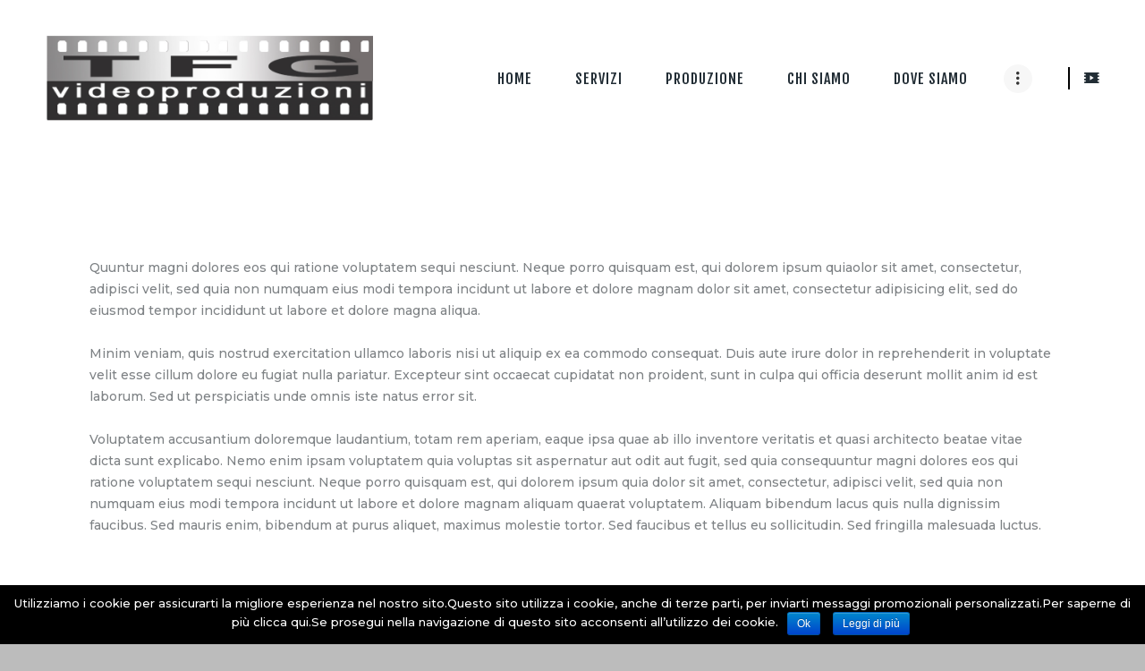

--- FILE ---
content_type: text/html; charset=UTF-8
request_url: http://tfgvideo.com/services/professional-remote-controller/
body_size: 86063
content:
<!DOCTYPE html>
<html lang="it-IT" class="no-js scheme_default">
<head>
			<meta charset="UTF-8">
		<meta name="viewport" content="width=device-width, initial-scale=1, maximum-scale=1">
		<meta name="format-detection" content="telephone=no">
		<link rel="profile" href="http://gmpg.org/xfn/11">
		<link rel="pingback" href="http://tfgvideo.com/wp/xmlrpc.php">
		<title>Professional Remote Controller &#8211; PPI</title>
<link rel='dns-prefetch' href='//fonts.googleapis.com' />
<link rel='dns-prefetch' href='//s.w.org' />
<link rel="alternate" type="application/rss+xml" title="PPI &raquo; Feed" href="http://tfgvideo.com/feed/" />
<link rel="alternate" type="application/rss+xml" title="PPI &raquo; Feed dei commenti" href="http://tfgvideo.com/comments/feed/" />
<link rel="alternate" type="application/rss+xml" title="PPI &raquo; Professional Remote Controller Feed dei commenti" href="http://tfgvideo.com/services/professional-remote-controller/feed/" />
<meta property="og:image" content="http://tfgvideo.com/wp/wp-content/uploads/2017/08/service3.jpg"/>
		<script type="text/javascript">
			window._wpemojiSettings = {"baseUrl":"https:\/\/s.w.org\/images\/core\/emoji\/13.0.1\/72x72\/","ext":".png","svgUrl":"https:\/\/s.w.org\/images\/core\/emoji\/13.0.1\/svg\/","svgExt":".svg","source":{"concatemoji":"http:\/\/tfgvideo.com\/wp\/wp-includes\/js\/wp-emoji-release.min.js?ver=5.6.5"}};
			!function(e,a,t){var n,r,o,i=a.createElement("canvas"),p=i.getContext&&i.getContext("2d");function s(e,t){var a=String.fromCharCode;p.clearRect(0,0,i.width,i.height),p.fillText(a.apply(this,e),0,0);e=i.toDataURL();return p.clearRect(0,0,i.width,i.height),p.fillText(a.apply(this,t),0,0),e===i.toDataURL()}function c(e){var t=a.createElement("script");t.src=e,t.defer=t.type="text/javascript",a.getElementsByTagName("head")[0].appendChild(t)}for(o=Array("flag","emoji"),t.supports={everything:!0,everythingExceptFlag:!0},r=0;r<o.length;r++)t.supports[o[r]]=function(e){if(!p||!p.fillText)return!1;switch(p.textBaseline="top",p.font="600 32px Arial",e){case"flag":return s([127987,65039,8205,9895,65039],[127987,65039,8203,9895,65039])?!1:!s([55356,56826,55356,56819],[55356,56826,8203,55356,56819])&&!s([55356,57332,56128,56423,56128,56418,56128,56421,56128,56430,56128,56423,56128,56447],[55356,57332,8203,56128,56423,8203,56128,56418,8203,56128,56421,8203,56128,56430,8203,56128,56423,8203,56128,56447]);case"emoji":return!s([55357,56424,8205,55356,57212],[55357,56424,8203,55356,57212])}return!1}(o[r]),t.supports.everything=t.supports.everything&&t.supports[o[r]],"flag"!==o[r]&&(t.supports.everythingExceptFlag=t.supports.everythingExceptFlag&&t.supports[o[r]]);t.supports.everythingExceptFlag=t.supports.everythingExceptFlag&&!t.supports.flag,t.DOMReady=!1,t.readyCallback=function(){t.DOMReady=!0},t.supports.everything||(n=function(){t.readyCallback()},a.addEventListener?(a.addEventListener("DOMContentLoaded",n,!1),e.addEventListener("load",n,!1)):(e.attachEvent("onload",n),a.attachEvent("onreadystatechange",function(){"complete"===a.readyState&&t.readyCallback()})),(n=t.source||{}).concatemoji?c(n.concatemoji):n.wpemoji&&n.twemoji&&(c(n.twemoji),c(n.wpemoji)))}(window,document,window._wpemojiSettings);
		</script>
		<style type="text/css">
img.wp-smiley,
img.emoji {
	display: inline !important;
	border: none !important;
	box-shadow: none !important;
	height: 1em !important;
	width: 1em !important;
	margin: 0 .07em !important;
	vertical-align: -0.1em !important;
	background: none !important;
	padding: 0 !important;
}
</style>
	<link property="stylesheet" rel='stylesheet' id='vc_extensions_cqbundle_adminicon-css'  href='http://tfgvideo.com/wp/wp-content/plugins/vc-extensions-bundle/css/admin_icon.css?ver=5.6.5' type='text/css' media='all' />
<link property="stylesheet" rel='stylesheet' id='wp-block-library-css'  href='http://tfgvideo.com/wp/wp-includes/css/dist/block-library/style.min.css?ver=5.6.5' type='text/css' media='all' />
<link property="stylesheet" rel='stylesheet' id='cookie-notice-front-css'  href='http://tfgvideo.com/wp/wp-content/plugins/cookie-notice/css/front.min.css?ver=5.6.5' type='text/css' media='all' />
<link property="stylesheet" rel='stylesheet' id='essential-grid-plugin-settings-css'  href='http://tfgvideo.com/wp/wp-content/plugins/essential-grid/public/assets/css/settings.css?ver=2.1.6.2' type='text/css' media='all' />
<link property="stylesheet" rel='stylesheet' id='tp-open-sans-css'  href='http://fonts.googleapis.com/css?family=Open+Sans%3A300%2C400%2C600%2C700%2C800&#038;ver=5.6.5' type='text/css' media='all' />
<link property="stylesheet" rel='stylesheet' id='tp-raleway-css'  href='http://fonts.googleapis.com/css?family=Raleway%3A100%2C200%2C300%2C400%2C500%2C600%2C700%2C800%2C900&#038;ver=5.6.5' type='text/css' media='all' />
<link property="stylesheet" rel='stylesheet' id='tp-droid-serif-css'  href='http://fonts.googleapis.com/css?family=Droid+Serif%3A400%2C700&#038;ver=5.6.5' type='text/css' media='all' />
<link property="stylesheet" rel='stylesheet' id='Total_Soft_Gallery_Video-css'  href='http://tfgvideo.com/wp/wp-content/plugins/gallery-videos/CSS/Total-Soft-Gallery-Video-Widget.css?ver=5.6.5' type='text/css' media='all' />
<link property="stylesheet" rel='stylesheet' id='fontawesome-css-css'  href='http://tfgvideo.com/wp/wp-content/plugins/gallery-videos/CSS/totalsoft.css?ver=5.6.5' type='text/css' media='all' />
<link property="stylesheet" rel='stylesheet' id='rs-plugin-settings-css'  href='http://tfgvideo.com/wp/wp-content/plugins/revslider/public/assets/css/settings.css?ver=5.4.6.2' type='text/css' media='all' />
<style id='rs-plugin-settings-inline-css' type='text/css'>
#rs-demo-id {}
</style>
<link property="stylesheet" rel='stylesheet' id='trx_addons-icons-css'  href='http://tfgvideo.com/wp/wp-content/plugins/trx_addons/css/font-icons/css/trx_addons_icons-embedded.min.css' type='text/css' media='all' />
<link property="stylesheet" rel='stylesheet' id='swiperslider-css'  href='http://tfgvideo.com/wp/wp-content/plugins/trx_addons/js/swiper/swiper.min.css' type='text/css' media='all' />
<link property="stylesheet" rel='stylesheet' id='magnific-popup-css'  href='http://tfgvideo.com/wp/wp-content/plugins/trx_addons/js/magnific/magnific-popup.min.css' type='text/css' media='all' />
<link property="stylesheet" rel='stylesheet' id='trx_addons-css'  href='http://tfgvideo.com/wp/wp-content/plugins/trx_addons/css/trx_addons.css' type='text/css' media='all' />
<link property="stylesheet" rel='stylesheet' id='trx_addons-animation-css'  href='http://tfgvideo.com/wp/wp-content/plugins/trx_addons/css/trx_addons.animation.min.css' type='text/css' media='all' />
<link property="stylesheet" rel='stylesheet' id='drone_media-font-google_fonts-css'  href='http://fonts.googleapis.com/css?family=Fjalla+One:400,400italic,700,700italic|Montserrat:400,500,700&#038;subset=latin,latin-ext' type='text/css' media='all' />
<link property="stylesheet" rel='stylesheet' id='drone_media-icons-css'  href='http://tfgvideo.com/wp/wp-content/themes/drone-media/css/font-icons/css/fontello-embedded.css' type='text/css' media='all' />
<link property="stylesheet" rel='stylesheet' id='drone_media-main-css'  href='http://tfgvideo.com/wp/wp-content/themes/drone-media/style.css' type='text/css' media='all' />
<style id='drone_media-main-inline-css' type='text/css'>
.post-navigation .nav-previous a .nav-arrow { background-image: url(http://tfgvideo.com/wp/wp-content/uploads/2017/08/service2-370x270.jpg); }.post-navigation .nav-next a .nav-arrow { background-image: url(http://tfgvideo.com/wp/wp-content/uploads/2017/04/post-17-370x270.jpg); }
</style>
<link property="stylesheet" rel='stylesheet' id='drone_media-styles-css'  href='http://tfgvideo.com/wp/wp-content/themes/drone-media/css/__styles.css' type='text/css' media='all' />
<link property="stylesheet" rel='stylesheet' id='drone_media-colors-css'  href='http://tfgvideo.com/wp/wp-content/themes/drone-media/css/__colors.css' type='text/css' media='all' />
<link property="stylesheet" rel='stylesheet' id='mediaelement-css'  href='http://tfgvideo.com/wp/wp-includes/js/mediaelement/mediaelementplayer-legacy.min.css?ver=4.2.16' type='text/css' media='all' />
<link property="stylesheet" rel='stylesheet' id='wp-mediaelement-css'  href='http://tfgvideo.com/wp/wp-includes/js/mediaelement/wp-mediaelement.min.css?ver=5.6.5' type='text/css' media='all' />
<link property="stylesheet" rel='stylesheet' id='drone_media-responsive-css'  href='http://tfgvideo.com/wp/wp-content/themes/drone-media/css/responsive.css' type='text/css' media='all' />
<script type='text/javascript' src='http://tfgvideo.com/wp/wp-includes/js/jquery/jquery.min.js?ver=3.5.1' id='jquery-core-js'></script>
<script type='text/javascript' src='http://tfgvideo.com/wp/wp-includes/js/jquery/jquery-migrate.min.js?ver=3.3.2' id='jquery-migrate-js'></script>
<script type='text/javascript' src='http://tfgvideo.com/wp/wp-includes/js/jquery/ui/core.min.js?ver=1.12.1' id='jquery-ui-core-js'></script>
<script type='text/javascript' src='http://tfgvideo.com/wp/wp-content/plugins/gallery-videos/JS/modernizr.custom.js?ver=5.6.5' id='cwp-main-js'></script>
<script type='text/javascript' id='Total_Soft_Gallery_Video-js-extra'>
/* <![CDATA[ */
var object = {"ajaxurl":"http:\/\/tfgvideo.com\/wp\/wp-admin\/admin-ajax.php"};
/* ]]> */
</script>
<script type='text/javascript' src='http://tfgvideo.com/wp/wp-content/plugins/gallery-videos/JS/Total-Soft-Gallery-Video-Widget.js?ver=5.6.5' id='Total_Soft_Gallery_Video-js'></script>
<script type='text/javascript' src='http://tfgvideo.com/wp/wp-content/plugins/essential-grid/public/assets/js/lightbox.js?ver=2.1.6.2' id='themepunchboxext-js'></script>
<script type='text/javascript' src='http://tfgvideo.com/wp/wp-content/plugins/essential-grid/public/assets/js/jquery.themepunch.tools.min.js?ver=2.1.6.2' id='tp-tools-js'></script>
<script type='text/javascript' src='http://tfgvideo.com/wp/wp-content/plugins/revslider/public/assets/js/jquery.themepunch.revolution.min.js?ver=5.4.6.2' id='revmin-js'></script>
<link rel="https://api.w.org/" href="http://tfgvideo.com/wp-json/" /><link rel="EditURI" type="application/rsd+xml" title="RSD" href="http://tfgvideo.com/wp/xmlrpc.php?rsd" />
<link rel="wlwmanifest" type="application/wlwmanifest+xml" href="http://tfgvideo.com/wp/wp-includes/wlwmanifest.xml" /> 
<meta name="generator" content="WordPress 5.6.5" />
<link rel="canonical" href="http://tfgvideo.com/services/professional-remote-controller/" />
<link rel='shortlink' href='http://tfgvideo.com/?p=242' />
<link rel="alternate" type="application/json+oembed" href="http://tfgvideo.com/wp-json/oembed/1.0/embed?url=http%3A%2F%2Ftfgvideo.com%2Fservices%2Fprofessional-remote-controller%2F" />
<link rel="alternate" type="text/xml+oembed" href="http://tfgvideo.com/wp-json/oembed/1.0/embed?url=http%3A%2F%2Ftfgvideo.com%2Fservices%2Fprofessional-remote-controller%2F&#038;format=xml" />
		<script type="text/javascript">
			var ajaxRevslider;
			
			jQuery(document).ready(function() {
				// CUSTOM AJAX CONTENT LOADING FUNCTION
				ajaxRevslider = function(obj) {
				
					// obj.type : Post Type
					// obj.id : ID of Content to Load
					// obj.aspectratio : The Aspect Ratio of the Container / Media
					// obj.selector : The Container Selector where the Content of Ajax will be injected. It is done via the Essential Grid on Return of Content
					
					var content = "";

					data = {};
					
					data.action = 'revslider_ajax_call_front';
					data.client_action = 'get_slider_html';
					data.token = '9f5aa5f354';
					data.type = obj.type;
					data.id = obj.id;
					data.aspectratio = obj.aspectratio;
					
					// SYNC AJAX REQUEST
					jQuery.ajax({
						type:"post",
						url:"http://tfgvideo.com/wp/wp-admin/admin-ajax.php",
						dataType: 'json',
						data:data,
						async:false,
						success: function(ret, textStatus, XMLHttpRequest) {
							if(ret.success == true)
								content = ret.data;								
						},
						error: function(e) {
							console.log(e);
						}
					});
					
					 // FIRST RETURN THE CONTENT WHEN IT IS LOADED !!
					 return content;						 
				};
				
				// CUSTOM AJAX FUNCTION TO REMOVE THE SLIDER
				var ajaxRemoveRevslider = function(obj) {
					return jQuery(obj.selector+" .rev_slider").revkill();
				};

				// EXTEND THE AJAX CONTENT LOADING TYPES WITH TYPE AND FUNCTION
				var extendessential = setInterval(function() {
					if (jQuery.fn.tpessential != undefined) {
						clearInterval(extendessential);
						if(typeof(jQuery.fn.tpessential.defaults) !== 'undefined') {
							jQuery.fn.tpessential.defaults.ajaxTypes.push({type:"revslider",func:ajaxRevslider,killfunc:ajaxRemoveRevslider,openAnimationSpeed:0.3});   
							// type:  Name of the Post to load via Ajax into the Essential Grid Ajax Container
							// func: the Function Name which is Called once the Item with the Post Type has been clicked
							// killfunc: function to kill in case the Ajax Window going to be removed (before Remove function !
							// openAnimationSpeed: how quick the Ajax Content window should be animated (default is 0.3)
						}
					}
				},30);
			});
		</script>
		<meta name="generator" content="Powered by WPBakery Page Builder - drag and drop page builder for WordPress."/>
<!--[if lte IE 9]><link rel="stylesheet" type="text/css" href="http://tfgvideo.com/wp/wp-content/plugins/js_composer/assets/css/vc_lte_ie9.min.css" media="screen"><![endif]--><style type="text/css" id="custom-background-css">
body.custom-background { background-color: #bcbcbc; }
</style>
	<meta name="generator" content="Powered by Slider Revolution 5.4.6.2 - responsive, Mobile-Friendly Slider Plugin for WordPress with comfortable drag and drop interface." />
<script type="text/javascript">function setREVStartSize(e){
				try{ var i=jQuery(window).width(),t=9999,r=0,n=0,l=0,f=0,s=0,h=0;					
					if(e.responsiveLevels&&(jQuery.each(e.responsiveLevels,function(e,f){f>i&&(t=r=f,l=e),i>f&&f>r&&(r=f,n=e)}),t>r&&(l=n)),f=e.gridheight[l]||e.gridheight[0]||e.gridheight,s=e.gridwidth[l]||e.gridwidth[0]||e.gridwidth,h=i/s,h=h>1?1:h,f=Math.round(h*f),"fullscreen"==e.sliderLayout){var u=(e.c.width(),jQuery(window).height());if(void 0!=e.fullScreenOffsetContainer){var c=e.fullScreenOffsetContainer.split(",");if (c) jQuery.each(c,function(e,i){u=jQuery(i).length>0?u-jQuery(i).outerHeight(!0):u}),e.fullScreenOffset.split("%").length>1&&void 0!=e.fullScreenOffset&&e.fullScreenOffset.length>0?u-=jQuery(window).height()*parseInt(e.fullScreenOffset,0)/100:void 0!=e.fullScreenOffset&&e.fullScreenOffset.length>0&&(u-=parseInt(e.fullScreenOffset,0))}f=u}else void 0!=e.minHeight&&f<e.minHeight&&(f=e.minHeight);e.c.closest(".rev_slider_wrapper").css({height:f})					
				}catch(d){console.log("Failure at Presize of Slider:"+d)}
			};</script>
<noscript><style type="text/css"> .wpb_animate_when_almost_visible { opacity: 1; }</style></noscript><style type="text/css" id="trx_addons-inline-styles-inline-css">.vc_custom_1519683321539{padding-right: 3.2em !important;padding-left: 3.35em !important;}.vc_custom_1519683352959{background-color: #ffffff !important;}.vc_custom_1519683314338{background-color: #ffffff !important;}.vc_custom_1519684760425{margin-top: 0.6rem !important;margin-left: 1rem !important;border-left-width: 2px !important;padding-left: 1.5rem !important;border-left-color: #000000 !important;border-left-style: solid !important;}.sc_layouts_title_title{font-size:0.3em}.sc_layouts_row .custom-logo-link img,.custom-logo-link img,.sc_layouts_row .sc_layouts_logo img,.sc_layouts_logo img{max-height:120px}</style></head>

<body class="cpt_services-template-default single single-cpt_services postid-242 custom-background wp-custom-logo cookies-not-set body_tag scheme_default blog_mode_services body_style_fullwide  is_stream blog_style_excerpt sidebar_hide expand_content header_type_custom header_style_header-custom-352 header_position_default header_mobile_enabled menu_style_top no_layout wpb-js-composer js-comp-ver-5.4.5 vc_responsive">

	
	<div class="body_wrap">

		<div class="page_wrap"><header class="top_panel top_panel_custom top_panel_custom_352 top_panel_custom_header-1 without_bg_image with_featured_image scheme_default"><div class="vc_row wpb_row vc_row-fluid vc_custom_1519683321539 vc_row-o-equal-height vc_row-o-content-middle vc_row-flex sc_layouts_row sc_layouts_row_type_normal sc_layouts_row_fixed"><div class="wpb_column vc_column_container vc_col-sm-4 vc_col-xs-12 vc_col-has-fill sc_layouts_column sc_layouts_column_align_left sc_layouts_column_icons_position_left"><div class="vc_column-inner vc_custom_1519683352959"><div class="wpb_wrapper"><div class="sc_layouts_item"><a href="http://tfgvideo.com/" id="sc_layouts_logo_338573031" class="sc_layouts_logo sc_layouts_logo_default"><img class="logo_image" src="http://tfgvideo.com/wp/wp-content/uploads/2019/12/TFG-SITO-2020.jpg" alt="" width="882" height="250"></a><!-- /.sc_layouts_logo --></div></div></div></div><div class="wpb_column vc_column_container vc_col-sm-12 vc_hidden-lg vc_hidden-md vc_hidden-sm sc_layouts_column_icons_position_left"><div class="vc_column-inner "><div class="wpb_wrapper"><div class="vc_empty_space  height_small"   style="height: 32px" ><span class="vc_empty_space_inner"></span></div>
</div></div></div><div class="wpb_column vc_column_container vc_col-sm-8 vc_col-xs-12 vc_col-has-fill sc_layouts_column sc_layouts_column_align_right sc_layouts_column_icons_position_left"><div class="vc_column-inner vc_custom_1519683314338"><div class="wpb_wrapper"><div class="sc_layouts_item"><nav class="sc_layouts_menu sc_layouts_menu_default menu_hover_slide_line hide_on_mobile" id="sc_layouts_menu_2129933595" data-animation-in="fadeInUpSmall" data-animation-out="fadeOutDownSmall"		><ul id="sc_layouts_menu_1261255047" class="sc_layouts_menu_nav"><li id="menu-item-146" class="menu-item menu-item-type-custom menu-item-object-custom menu-item-home menu-item-146"><a href="http://tfgvideo.com" data-ps2id-api="true"><span>Home</span></a></li><li id="menu-item-628" class="menu-item menu-item-type-custom menu-item-object-custom menu-item-628"><a href="#servizi" data-ps2id-api="true"><span>Servizi</span></a></li><li id="menu-item-631" class="menu-item menu-item-type-custom menu-item-object-custom menu-item-631"><a href="#produzione" data-ps2id-api="true"><span>Produzione</span></a></li><li id="menu-item-724" class="menu-item menu-item-type-custom menu-item-object-custom menu-item-724"><a href="#team" data-ps2id-api="true"><span>Chi Siamo</span></a></li><li id="menu-item-634" class="menu-item menu-item-type-custom menu-item-object-custom menu-item-634"><a href="#dovesiamo" data-ps2id-api="true"><span>Dove siamo</span></a></li><li id="menu-item-244" class="menu-item menu-item-type-post_type menu-item-object-page menu-item-244"><a href="http://tfgvideo.com/equipaggiamento/" data-ps2id-api="true"><span>Equipaggiamento</span></a></li><li id="menu-item-690" class="menu-item menu-item-type-post_type menu-item-object-page menu-item-690"><a href="http://tfgvideo.com/clienti/" data-ps2id-api="true"><span>Clienti</span></a></li><li id="menu-item-171" class="menu-item menu-item-type-post_type menu-item-object-page menu-item-171"><a href="http://tfgvideo.com/contatti/" data-ps2id-api="true"><span>Contatti</span></a></li></ul></nav><!-- /.sc_layouts_menu --><div class="sc_layouts_iconed_text sc_layouts_menu_mobile_button">
		<a class="sc_layouts_item_link sc_layouts_iconed_text_link" href="#">
			<span class="sc_layouts_item_icon sc_layouts_iconed_text_icon trx_addons_icon-menu"></span>
		</a>
	</div></div><div class="sc_layouts_item"><div  id="sc_socials_420730361" 
		class="sc_socials sc_socials_default sc_align_none  vc_custom_1519684760425"><div class="socials_wrap"><a target="_blank" href="https://www.youtube.com/channel/UCT96OzfNQthnZnu-hrbhQZQ/videos?sort=dd&#038;view=0&#038;shelf_id=0" class="social_item social_item_style_icons social_item_type_icons"><span class="social_icon social_icon_video"><span class="icon-video"></span></span></a></div><!-- /.socials_wrap --></div><!-- /.sc_socials --></div></div></div></div></div></header>	<div class="top_panel_mobile without_bg_image scheme_default"><div class="top_panel_mobile_navi sc_layouts_row sc_layouts_row_type_compact sc_layouts_row_delimiter sc_layouts_row_fixed sc_layouts_row_fixed_always">
			<div class="content_wrap">
				<div class="columns_wrap columns_fluid">
					<div class="sc_layouts_column sc_layouts_column_align_left sc_layouts_column_icons_position_left sc_layouts_column_fluid column-1_3"><div class="sc_layouts_item"><a class="sc_layouts_logo" href="http://tfgvideo.com/"><img src="//tfgvideo.com/wp/wp-content/uploads/2020/01/TFG-PARTNER-PRIMOPIANO.jpg" alt="" width="1566" height="192"></a></div></div><div class="sc_layouts_column sc_layouts_column_align_right sc_layouts_column_icons_position_left sc_layouts_column_fluid  column-2_3"><div class="sc_layouts_item sc_layouts_menu sc_layouts_menu_default"><ul class="sc_layouts_login_menu sc_layouts_menu_nav"><li class="menu-item"><a href="#trx_addons_login_popup" class="trx_addons_popup_link trx_addons_login_link "><span class="sc_layouts_item_icon sc_layouts_login_icon trx_addons_icon-user-alt"></span></a></li></ul></div><div class="sc_layouts_item"><div class="search_wrap search_style_fullscreen header_mobile_search">
	<div class="search_form_wrap">
		<form role="search" method="get" class="search_form" action="http://tfgvideo.com/">
			<input type="text" class="search_field" placeholder="Search" value="" name="s">
			<button type="submit" class="search_submit trx_addons_icon-search"></button>
							<a class="search_close trx_addons_icon-delete"></a>
					</form>
	</div>
	</div></div><div class="sc_layouts_item">
							<div class="sc_layouts_iconed_text sc_layouts_menu_mobile_button">
								<a class="sc_layouts_item_link sc_layouts_iconed_text_link" href="#">
									<span class="sc_layouts_item_icon sc_layouts_iconed_text_icon trx_addons_icon-menu"></span>
								</a>
							</div>
						</div></div><!-- /.sc_layouts_column -->
				</div><!-- /.columns_wrap -->
			</div><!-- /.content_wrap -->
		</div><!-- /.sc_layouts_row --></div><!-- /.top_panel_mobile --><div class="menu_mobile_overlay"></div>
<div class="menu_mobile menu_mobile_narrow scheme_dark">
	<div class="menu_mobile_inner">
		<a class="menu_mobile_close icon-cancel"></a><a class="sc_layouts_logo" href="http://tfgvideo.com/"><img src="//tfgvideo.com/wp/wp-content/uploads/2020/01/TFG-PARTNER-PRIMOPIANO.jpg" alt="" width="1566" height="192"></a><nav itemscope itemtype="http://schema.org/SiteNavigationElement" class="menu_mobile_nav_area"><ul id="menu_mobile" class=" menu_mobile_nav"><li class="menu-item menu-item-type-custom menu-item-object-custom menu-item-home menu-item-146"><a href="http://tfgvideo.com" data-ps2id-api="true"><span>Home</span></a></li><li class="menu-item menu-item-type-custom menu-item-object-custom menu-item-628"><a href="#servizi" data-ps2id-api="true"><span>Servizi</span></a></li><li class="menu-item menu-item-type-custom menu-item-object-custom menu-item-631"><a href="#produzione" data-ps2id-api="true"><span>Produzione</span></a></li><li class="menu-item menu-item-type-custom menu-item-object-custom menu-item-724"><a href="#team" data-ps2id-api="true"><span>Chi Siamo</span></a></li><li class="menu-item menu-item-type-custom menu-item-object-custom menu-item-634"><a href="#dovesiamo" data-ps2id-api="true"><span>Dove siamo</span></a></li><li class="menu-item menu-item-type-post_type menu-item-object-page menu-item-244"><a href="http://tfgvideo.com/equipaggiamento/" data-ps2id-api="true"><span>Equipaggiamento</span></a></li><li class="menu-item menu-item-type-post_type menu-item-object-page menu-item-690"><a href="http://tfgvideo.com/clienti/" data-ps2id-api="true"><span>Clienti</span></a></li><li class="menu-item menu-item-type-post_type menu-item-object-page menu-item-171"><a href="http://tfgvideo.com/contatti/" data-ps2id-api="true"><span>Contatti</span></a></li></ul></nav><div class="search_wrap search_style_normal search_mobile">
	<div class="search_form_wrap">
		<form role="search" method="get" class="search_form" action="http://tfgvideo.com/">
			<input type="text" class="search_field" placeholder="Search" value="" name="s">
			<button type="submit" class="search_submit trx_addons_icon-search"></button>
					</form>
	</div>
	</div><div class="socials_mobile"><a target="_blank" href="#" class="social_item social_item_style_icons social_item_type_icons"><span class="social_icon social_icon_twitter"><span class="icon-twitter"></span></span></a><a target="_blank" href="#" class="social_item social_item_style_icons social_item_type_icons"><span class="social_icon social_icon_gplus"><span class="icon-gplus"></span></span></a><a target="_blank" href="#" class="social_item social_item_style_icons social_item_type_icons"><span class="social_icon social_icon_facebook"><span class="icon-facebook"></span></span></a><a target="_blank" href="#" class="social_item social_item_style_icons social_item_type_icons"><span class="social_icon social_icon_instagramm"><span class="icon-instagramm"></span></span></a><a target="_blank" href="#" class="social_item social_item_style_icons social_item_type_icons"><span class="social_icon social_icon_youtube"><span class="icon-youtube"></span></span></a></div>	</div>
</div>

			<div class="page_content_wrap">

								<div class="content_wrap">
				
									

					<div class="content">
										
	<article id="post-242" class="services_single itemscope post-242 cpt_services type-cpt_services status-publish has-post-thumbnail hentry cpt_services_group-additional-equipment">

				
		<section class="services_page_header">	

			<div class="services_page_featured"><img width="1170" height="658" src="http://tfgvideo.com/wp/wp-content/uploads/2017/08/service3-1170x658.jpg" class="attachment-drone_media-thumb-huge size-drone_media-thumb-huge wp-post-image" alt="Professional Remote Controller" loading="lazy" srcset="http://tfgvideo.com/wp/wp-content/uploads/2017/08/service3-1170x658.jpg 1170w, http://tfgvideo.com/wp/wp-content/uploads/2017/08/service3-270x152.jpg 270w" sizes="(max-width: 1170px) 100vw, 1170px" /></div><h2 class="services_page_title">Professional Remote Controller</h2>
		</section>
		<section class="services_page_content entry-content"><p>Quuntur magni dolores eos qui ratione voluptatem sequi nesciunt. Neque porro quisquam est, qui dolorem ipsum quiaolor sit amet, consectetur, adipisci velit, sed quia non numquam eius modi tempora incidunt ut labore et dolore magnam dolor sit amet, consectetur adipisicing elit, sed do eiusmod tempor incididunt ut labore et dolore magna aliqua. </p>
<p>Minim veniam, quis nostrud exercitation ullamco laboris nisi ut aliquip ex ea commodo consequat. Duis aute irure dolor in reprehenderit in voluptate velit esse cillum dolore eu fugiat nulla pariatur. Excepteur sint occaecat cupidatat non proident, sunt in culpa qui officia deserunt mollit anim id est laborum. Sed ut perspiciatis unde omnis iste natus error sit.</p>
<p>Voluptatem accusantium doloremque laudantium, totam rem aperiam, eaque ipsa quae ab illo inventore veritatis et quasi architecto beatae vitae dicta sunt explicabo. Nemo enim ipsam voluptatem quia voluptas sit aspernatur aut odit aut fugit, sed quia consequuntur magni dolores eos qui ratione voluptatem sequi nesciunt. Neque porro quisquam est, qui dolorem ipsum quia dolor sit amet, consectetur, adipisci velit, sed quia non numquam eius modi tempora incidunt ut labore et dolore magnam aliquam quaerat voluptatem. Aliquam bibendum lacus quis nulla dignissim faucibus. Sed mauris enim, bibendum at purus aliquet, maximus molestie tortor. Sed faucibus et tellus eu sollicitudin. Sed fringilla malesuada luctus.</p>
</section><!-- .entry-content --></article>	<section class="comments_wrap">
			<div class="comments_form_wrap">
			<div class="comments_form">
					<div id="respond" class="comment-respond">
		<h3 class="section_title comments_form_title">Leave a comment <small><a rel="nofollow" id="cancel-comment-reply-link" href="/services/professional-remote-controller/#respond" style="display:none;">Annulla risposta</a></small></h3><form action="http://tfgvideo.com/wp/wp-comments-post.php" method="post" id="commentform" class="comment-form " novalidate><div class="comments_field comments_author"><label for="comment" class="required">Name</label><span class="sc_form_field_wrap"><input id="author" name="author" type="text" placeholder="Your Name *" value="" aria-required="true" /></span></div>
<div class="comments_field comments_email"><label for="comment" class="required">E-mail</label><span class="sc_form_field_wrap"><input id="email" name="email" type="text" placeholder="Your E-mail *" value="" aria-required="true" /></span></div>
<p class="comment-form-cookies-consent"><input id="wp-comment-cookies-consent" name="wp-comment-cookies-consent" type="checkbox" value="yes" /> <label for="wp-comment-cookies-consent">Do il mio consenso affinché un cookie salvi i miei dati  (nome, email, sito web) per il prossimo commento.</label></p>
<div class="comments_field comments_comment"><label for="comment" class="required">Comment</label><span class="sc_form_field_wrap"><textarea id="comment" name="comment" placeholder="Your comment *" aria-required="true"></textarea></span></div><p class="form-submit"><input name="submit" type="submit" id="send_comment" class="submit" value="Leave a comment" /> <input type='hidden' name='comment_post_ID' value='242' id='comment_post_ID' />
<input type='hidden' name='comment_parent' id='comment_parent' value='0' />
</p></form>	</div><!-- #respond -->
				</div>
		</div><!-- /.comments_form_wrap -->
			</section><!-- /.comments_wrap -->
				
					</div><!-- </.content> -->

					</div><!-- </.content_wrap> -->			</div><!-- </.page_content_wrap> -->

			<footer class="footer_wrap footer_default scheme_default">
			<div class="footer_widgets_wrap widget_area sc_layouts_row  sc_layouts_row_type_normal">
			<div class="footer_widgets_inner widget_area_inner">
				<div class="content_wrap"><aside id="media_gallery-3" class="widget widget_media_gallery"><div id='gallery-1' class='gallery galleryid-242 gallery-columns-3 gallery-size-large'><figure class='gallery-item'>
			<div class='gallery-icon landscape'>
				<a href='http://tfgvideo.com/layouts/were-about-quality-and-trust/_z9a5992/'><img width="1024" height="683" src="http://tfgvideo.com/wp/wp-content/uploads/2017/11/Z9A5992-1024x683.jpg" class="attachment-large size-large" alt="" loading="lazy" aria-describedby="gallery-1-867" srcset="http://tfgvideo.com/wp/wp-content/uploads/2017/11/Z9A5992-1024x683.jpg 1024w, http://tfgvideo.com/wp/wp-content/uploads/2017/11/Z9A5992-300x200.jpg 300w, http://tfgvideo.com/wp/wp-content/uploads/2017/11/Z9A5992-768x512.jpg 768w, http://tfgvideo.com/wp/wp-content/uploads/2017/11/Z9A5992-370x247.jpg 370w, http://tfgvideo.com/wp/wp-content/uploads/2017/11/Z9A5992-760x507.jpg 760w" sizes="(max-width: 1024px) 100vw, 1024px" /></a>
			</div>
				<figcaption class='wp-caption-text gallery-caption' id='gallery-1-867'>
				UNICREDIT PAVILION
				</figcaption></figure><figure class='gallery-item'>
			<div class='gallery-icon landscape'>
				<a href='http://tfgvideo.com/layouts/were-about-quality-and-trust/_z9a5982/'><img width="1024" height="683" src="http://tfgvideo.com/wp/wp-content/uploads/2017/11/Z9A5982-1024x683.jpg" class="attachment-large size-large" alt="" loading="lazy" aria-describedby="gallery-1-866" srcset="http://tfgvideo.com/wp/wp-content/uploads/2017/11/Z9A5982-1024x683.jpg 1024w, http://tfgvideo.com/wp/wp-content/uploads/2017/11/Z9A5982-300x200.jpg 300w, http://tfgvideo.com/wp/wp-content/uploads/2017/11/Z9A5982-768x512.jpg 768w, http://tfgvideo.com/wp/wp-content/uploads/2017/11/Z9A5982-370x247.jpg 370w, http://tfgvideo.com/wp/wp-content/uploads/2017/11/Z9A5982-760x507.jpg 760w" sizes="(max-width: 1024px) 100vw, 1024px" /></a>
			</div>
				<figcaption class='wp-caption-text gallery-caption' id='gallery-1-866'>
				UNICREDIT PAVILION
				</figcaption></figure><figure class='gallery-item'>
			<div class='gallery-icon landscape'>
				<a href='http://tfgvideo.com/layouts/were-about-quality-and-trust/_z9a1906/'><img width="1024" height="683" src="http://tfgvideo.com/wp/wp-content/uploads/2017/11/Z9A1906-1024x683.jpg" class="attachment-large size-large" alt="" loading="lazy" aria-describedby="gallery-1-865" srcset="http://tfgvideo.com/wp/wp-content/uploads/2017/11/Z9A1906-1024x683.jpg 1024w, http://tfgvideo.com/wp/wp-content/uploads/2017/11/Z9A1906-300x200.jpg 300w, http://tfgvideo.com/wp/wp-content/uploads/2017/11/Z9A1906-768x512.jpg 768w, http://tfgvideo.com/wp/wp-content/uploads/2017/11/Z9A1906-370x247.jpg 370w, http://tfgvideo.com/wp/wp-content/uploads/2017/11/Z9A1906-760x507.jpg 760w" sizes="(max-width: 1024px) 100vw, 1024px" /></a>
			</div>
				<figcaption class='wp-caption-text gallery-caption' id='gallery-1-865'>
				CIBO A REGOLA D&#8217;ARTE 
				</figcaption></figure><figure class='gallery-item'>
			<div class='gallery-icon landscape'>
				<a href='http://tfgvideo.com/img_20180324_162254/'><img width="1024" height="575" src="http://tfgvideo.com/wp/wp-content/uploads/2020/01/IMG_20180324_162254-1024x575.jpg" class="attachment-large size-large" alt="" loading="lazy" aria-describedby="gallery-1-926" srcset="http://tfgvideo.com/wp/wp-content/uploads/2020/01/IMG_20180324_162254-1024x575.jpg 1024w, http://tfgvideo.com/wp/wp-content/uploads/2020/01/IMG_20180324_162254-300x168.jpg 300w, http://tfgvideo.com/wp/wp-content/uploads/2020/01/IMG_20180324_162254-768x431.jpg 768w, http://tfgvideo.com/wp/wp-content/uploads/2020/01/IMG_20180324_162254-370x208.jpg 370w, http://tfgvideo.com/wp/wp-content/uploads/2020/01/IMG_20180324_162254-1170x658.jpg 1170w, http://tfgvideo.com/wp/wp-content/uploads/2020/01/IMG_20180324_162254-760x427.jpg 760w, http://tfgvideo.com/wp/wp-content/uploads/2020/01/IMG_20180324_162254-270x152.jpg 270w" sizes="(max-width: 1024px) 100vw, 1024px" /></a>
			</div>
				<figcaption class='wp-caption-text gallery-caption' id='gallery-1-926'>
				CIBO A REGOLA D&#8217;ARTE
				</figcaption></figure><figure class='gallery-item'>
			<div class='gallery-icon landscape'>
				<a href='http://tfgvideo.com/layouts/were-about-quality-and-trust/_z9a1892/'><img width="1024" height="683" src="http://tfgvideo.com/wp/wp-content/uploads/2017/11/Z9A1892-1024x683.jpg" class="attachment-large size-large" alt="" loading="lazy" aria-describedby="gallery-1-864" srcset="http://tfgvideo.com/wp/wp-content/uploads/2017/11/Z9A1892-1024x683.jpg 1024w, http://tfgvideo.com/wp/wp-content/uploads/2017/11/Z9A1892-300x200.jpg 300w, http://tfgvideo.com/wp/wp-content/uploads/2017/11/Z9A1892-768x512.jpg 768w, http://tfgvideo.com/wp/wp-content/uploads/2017/11/Z9A1892-370x247.jpg 370w, http://tfgvideo.com/wp/wp-content/uploads/2017/11/Z9A1892-760x507.jpg 760w" sizes="(max-width: 1024px) 100vw, 1024px" /></a>
			</div>
				<figcaption class='wp-caption-text gallery-caption' id='gallery-1-864'>
				CONTROL ROOM PAVILION
				</figcaption></figure><figure class='gallery-item'>
			<div class='gallery-icon landscape'>
				<a href='http://tfgvideo.com/img_20180324_162624/'><img width="1024" height="575" src="http://tfgvideo.com/wp/wp-content/uploads/2020/01/IMG_20180324_162624-1024x575.jpg" class="attachment-large size-large" alt="" loading="lazy" aria-describedby="gallery-1-927" srcset="http://tfgvideo.com/wp/wp-content/uploads/2020/01/IMG_20180324_162624-1024x575.jpg 1024w, http://tfgvideo.com/wp/wp-content/uploads/2020/01/IMG_20180324_162624-300x168.jpg 300w, http://tfgvideo.com/wp/wp-content/uploads/2020/01/IMG_20180324_162624-768x431.jpg 768w, http://tfgvideo.com/wp/wp-content/uploads/2020/01/IMG_20180324_162624-370x208.jpg 370w, http://tfgvideo.com/wp/wp-content/uploads/2020/01/IMG_20180324_162624-1170x658.jpg 1170w, http://tfgvideo.com/wp/wp-content/uploads/2020/01/IMG_20180324_162624-760x427.jpg 760w, http://tfgvideo.com/wp/wp-content/uploads/2020/01/IMG_20180324_162624-270x152.jpg 270w" sizes="(max-width: 1024px) 100vw, 1024px" /></a>
			</div>
				<figcaption class='wp-caption-text gallery-caption' id='gallery-1-927'>
				CIBO A REGOLA D&#8217;ARTE
				</figcaption></figure><figure class='gallery-item'>
			<div class='gallery-icon landscape'>
				<a href='http://tfgvideo.com/layouts/were-about-quality-and-trust/drone-03/'><img width="1024" height="576" src="http://tfgvideo.com/wp/wp-content/uploads/2017/11/DRONE-03-1024x576.jpg" class="attachment-large size-large" alt="" loading="lazy" aria-describedby="gallery-1-870" srcset="http://tfgvideo.com/wp/wp-content/uploads/2017/11/DRONE-03-1024x576.jpg 1024w, http://tfgvideo.com/wp/wp-content/uploads/2017/11/DRONE-03-300x169.jpg 300w, http://tfgvideo.com/wp/wp-content/uploads/2017/11/DRONE-03-768x432.jpg 768w, http://tfgvideo.com/wp/wp-content/uploads/2017/11/DRONE-03-370x208.jpg 370w, http://tfgvideo.com/wp/wp-content/uploads/2017/11/DRONE-03-1170x658.jpg 1170w, http://tfgvideo.com/wp/wp-content/uploads/2017/11/DRONE-03-760x428.jpg 760w, http://tfgvideo.com/wp/wp-content/uploads/2017/11/DRONE-03-270x152.jpg 270w, http://tfgvideo.com/wp/wp-content/uploads/2017/11/DRONE-03.jpg 1920w" sizes="(max-width: 1024px) 100vw, 1024px" /></a>
			</div>
				<figcaption class='wp-caption-text gallery-caption' id='gallery-1-870'>
				NOVA RACING
				</figcaption></figure><figure class='gallery-item'>
			<div class='gallery-icon landscape'>
				<a href='http://tfgvideo.com/layouts/were-about-quality-and-trust/drone-15/'><img width="1024" height="576" src="http://tfgvideo.com/wp/wp-content/uploads/2017/11/DRONE-15-1024x576.jpg" class="attachment-large size-large" alt="" loading="lazy" aria-describedby="gallery-1-871" srcset="http://tfgvideo.com/wp/wp-content/uploads/2017/11/DRONE-15-1024x576.jpg 1024w, http://tfgvideo.com/wp/wp-content/uploads/2017/11/DRONE-15-300x169.jpg 300w, http://tfgvideo.com/wp/wp-content/uploads/2017/11/DRONE-15-768x432.jpg 768w, http://tfgvideo.com/wp/wp-content/uploads/2017/11/DRONE-15-370x208.jpg 370w, http://tfgvideo.com/wp/wp-content/uploads/2017/11/DRONE-15-1170x658.jpg 1170w, http://tfgvideo.com/wp/wp-content/uploads/2017/11/DRONE-15-760x428.jpg 760w, http://tfgvideo.com/wp/wp-content/uploads/2017/11/DRONE-15-270x152.jpg 270w, http://tfgvideo.com/wp/wp-content/uploads/2017/11/DRONE-15.jpg 1920w" sizes="(max-width: 1024px) 100vw, 1024px" /></a>
			</div>
				<figcaption class='wp-caption-text gallery-caption' id='gallery-1-871'>
				NOVA RACING
				</figcaption></figure><figure class='gallery-item'>
			<div class='gallery-icon landscape'>
				<a href='http://tfgvideo.com/layouts/were-about-quality-and-trust/drone-20/'><img width="1024" height="576" src="http://tfgvideo.com/wp/wp-content/uploads/2017/11/DRONE-20-1024x576.jpg" class="attachment-large size-large" alt="" loading="lazy" aria-describedby="gallery-1-874" srcset="http://tfgvideo.com/wp/wp-content/uploads/2017/11/DRONE-20-1024x576.jpg 1024w, http://tfgvideo.com/wp/wp-content/uploads/2017/11/DRONE-20-300x169.jpg 300w, http://tfgvideo.com/wp/wp-content/uploads/2017/11/DRONE-20-768x432.jpg 768w, http://tfgvideo.com/wp/wp-content/uploads/2017/11/DRONE-20-370x208.jpg 370w, http://tfgvideo.com/wp/wp-content/uploads/2017/11/DRONE-20-1170x658.jpg 1170w, http://tfgvideo.com/wp/wp-content/uploads/2017/11/DRONE-20-760x428.jpg 760w, http://tfgvideo.com/wp/wp-content/uploads/2017/11/DRONE-20-270x152.jpg 270w, http://tfgvideo.com/wp/wp-content/uploads/2017/11/DRONE-20.jpg 1920w" sizes="(max-width: 1024px) 100vw, 1024px" /></a>
			</div>
				<figcaption class='wp-caption-text gallery-caption' id='gallery-1-874'>
				NOVA RACING
				</figcaption></figure><figure class='gallery-item'>
			<div class='gallery-icon landscape'>
				<a href='http://tfgvideo.com/layouts/were-about-quality-and-trust/aerea-azienda-2/'><img width="1024" height="576" src="http://tfgvideo.com/wp/wp-content/uploads/2017/11/AEREA-AZIENDA-2-1024x576.jpg" class="attachment-large size-large" alt="" loading="lazy" aria-describedby="gallery-1-869" srcset="http://tfgvideo.com/wp/wp-content/uploads/2017/11/AEREA-AZIENDA-2-1024x576.jpg 1024w, http://tfgvideo.com/wp/wp-content/uploads/2017/11/AEREA-AZIENDA-2-300x169.jpg 300w, http://tfgvideo.com/wp/wp-content/uploads/2017/11/AEREA-AZIENDA-2-768x432.jpg 768w, http://tfgvideo.com/wp/wp-content/uploads/2017/11/AEREA-AZIENDA-2-370x208.jpg 370w, http://tfgvideo.com/wp/wp-content/uploads/2017/11/AEREA-AZIENDA-2-1170x658.jpg 1170w, http://tfgvideo.com/wp/wp-content/uploads/2017/11/AEREA-AZIENDA-2-760x428.jpg 760w, http://tfgvideo.com/wp/wp-content/uploads/2017/11/AEREA-AZIENDA-2-270x152.jpg 270w, http://tfgvideo.com/wp/wp-content/uploads/2017/11/AEREA-AZIENDA-2.jpg 1920w" sizes="(max-width: 1024px) 100vw, 1024px" /></a>
			</div>
				<figcaption class='wp-caption-text gallery-caption' id='gallery-1-869'>
				CASTELLI AUTOTRASPORTI
				</figcaption></figure><figure class='gallery-item'>
			<div class='gallery-icon landscape'>
				<a href='http://tfgvideo.com/layouts/were-about-quality-and-trust/montauk-flotta/'><img width="1024" height="683" src="http://tfgvideo.com/wp/wp-content/uploads/2017/11/MONTAUK-FLOTTA-1024x683.jpg" class="attachment-large size-large" alt="" loading="lazy" aria-describedby="gallery-1-873" srcset="http://tfgvideo.com/wp/wp-content/uploads/2017/11/MONTAUK-FLOTTA-1024x683.jpg 1024w, http://tfgvideo.com/wp/wp-content/uploads/2017/11/MONTAUK-FLOTTA-300x200.jpg 300w, http://tfgvideo.com/wp/wp-content/uploads/2017/11/MONTAUK-FLOTTA-768x512.jpg 768w, http://tfgvideo.com/wp/wp-content/uploads/2017/11/MONTAUK-FLOTTA-370x247.jpg 370w, http://tfgvideo.com/wp/wp-content/uploads/2017/11/MONTAUK-FLOTTA-760x507.jpg 760w" sizes="(max-width: 1024px) 100vw, 1024px" /></a>
			</div>
				<figcaption class='wp-caption-text gallery-caption' id='gallery-1-873'>
				CASTELLI AUTOTRASPORTI
				</figcaption></figure><figure class='gallery-item'>
			<div class='gallery-icon landscape'>
				<a href='http://tfgvideo.com/layouts/were-about-quality-and-trust/generali/'><img width="1024" height="575" src="http://tfgvideo.com/wp/wp-content/uploads/2017/11/generali-1024x575.jpg" class="attachment-large size-large" alt="" loading="lazy" aria-describedby="gallery-1-875" srcset="http://tfgvideo.com/wp/wp-content/uploads/2017/11/generali-1024x575.jpg 1024w, http://tfgvideo.com/wp/wp-content/uploads/2017/11/generali-300x168.jpg 300w, http://tfgvideo.com/wp/wp-content/uploads/2017/11/generali-768x431.jpg 768w, http://tfgvideo.com/wp/wp-content/uploads/2017/11/generali-370x208.jpg 370w, http://tfgvideo.com/wp/wp-content/uploads/2017/11/generali-1170x658.jpg 1170w, http://tfgvideo.com/wp/wp-content/uploads/2017/11/generali-760x427.jpg 760w, http://tfgvideo.com/wp/wp-content/uploads/2017/11/generali-270x152.jpg 270w" sizes="(max-width: 1024px) 100vw, 1024px" /></a>
			</div>
				<figcaption class='wp-caption-text gallery-caption' id='gallery-1-875'>
				INTERVIEW
				</figcaption></figure><figure class='gallery-item'>
			<div class='gallery-icon landscape'>
				<a href='http://tfgvideo.com/modferrari-2-2/'><img width="1024" height="683" src="http://tfgvideo.com/wp/wp-content/uploads/2020/01/MODFERRARI-2-1024x683.jpg" class="attachment-large size-large" alt="" loading="lazy" aria-describedby="gallery-1-907" srcset="http://tfgvideo.com/wp/wp-content/uploads/2020/01/MODFERRARI-2-1024x683.jpg 1024w, http://tfgvideo.com/wp/wp-content/uploads/2020/01/MODFERRARI-2-300x200.jpg 300w, http://tfgvideo.com/wp/wp-content/uploads/2020/01/MODFERRARI-2-768x512.jpg 768w, http://tfgvideo.com/wp/wp-content/uploads/2020/01/MODFERRARI-2-370x247.jpg 370w, http://tfgvideo.com/wp/wp-content/uploads/2020/01/MODFERRARI-2-760x507.jpg 760w" sizes="(max-width: 1024px) 100vw, 1024px" /></a>
			</div>
				<figcaption class='wp-caption-text gallery-caption' id='gallery-1-907'>
				LIVE SURGERY
				</figcaption></figure><figure class='gallery-item'>
			<div class='gallery-icon landscape'>
				<a title="SAMSUNG" href='http://tfgvideo.com/samsung-2/'><img width="1024" height="768" src="http://tfgvideo.com/wp/wp-content/uploads/2020/01/2011-05-18-10.05.55-1024x768.jpg" class="attachment-large size-large" alt="" loading="lazy" aria-describedby="gallery-1-901" srcset="http://tfgvideo.com/wp/wp-content/uploads/2020/01/2011-05-18-10.05.55-1024x768.jpg 1024w, http://tfgvideo.com/wp/wp-content/uploads/2020/01/2011-05-18-10.05.55-300x225.jpg 300w, http://tfgvideo.com/wp/wp-content/uploads/2020/01/2011-05-18-10.05.55-768x576.jpg 768w, http://tfgvideo.com/wp/wp-content/uploads/2020/01/2011-05-18-10.05.55-370x278.jpg 370w, http://tfgvideo.com/wp/wp-content/uploads/2020/01/2011-05-18-10.05.55-760x570.jpg 760w" sizes="(max-width: 1024px) 100vw, 1024px" /></a>
			</div>
				<figcaption class='wp-caption-text gallery-caption' id='gallery-1-901'>
				SOLE 24 ORE
				</figcaption></figure><figure class='gallery-item'>
			<div class='gallery-icon landscape'>
				<a href='http://tfgvideo.com/img-20160623-wa0007/'><img width="1024" height="575" src="http://tfgvideo.com/wp/wp-content/uploads/2020/01/IMG-20160623-WA0007-1024x575.jpg" class="attachment-large size-large" alt="" loading="lazy" aria-describedby="gallery-1-913" srcset="http://tfgvideo.com/wp/wp-content/uploads/2020/01/IMG-20160623-WA0007-1024x575.jpg 1024w, http://tfgvideo.com/wp/wp-content/uploads/2020/01/IMG-20160623-WA0007-300x168.jpg 300w, http://tfgvideo.com/wp/wp-content/uploads/2020/01/IMG-20160623-WA0007-768x431.jpg 768w, http://tfgvideo.com/wp/wp-content/uploads/2020/01/IMG-20160623-WA0007-370x208.jpg 370w, http://tfgvideo.com/wp/wp-content/uploads/2020/01/IMG-20160623-WA0007-1170x658.jpg 1170w, http://tfgvideo.com/wp/wp-content/uploads/2020/01/IMG-20160623-WA0007-760x427.jpg 760w, http://tfgvideo.com/wp/wp-content/uploads/2020/01/IMG-20160623-WA0007-270x152.jpg 270w" sizes="(max-width: 1024px) 100vw, 1024px" /></a>
			</div>
				<figcaption class='wp-caption-text gallery-caption' id='gallery-1-913'>
				AIMS ACADEMY
				</figcaption></figure><figure class='gallery-item'>
			<div class='gallery-icon landscape'>
				<a href='http://tfgvideo.com/az9a2018/'><img width="1024" height="683" src="http://tfgvideo.com/wp/wp-content/uploads/2020/01/AZ9A2018-1024x683.jpg" class="attachment-large size-large" alt="" loading="lazy" aria-describedby="gallery-1-903" srcset="http://tfgvideo.com/wp/wp-content/uploads/2020/01/AZ9A2018-1024x683.jpg 1024w, http://tfgvideo.com/wp/wp-content/uploads/2020/01/AZ9A2018-300x200.jpg 300w, http://tfgvideo.com/wp/wp-content/uploads/2020/01/AZ9A2018-768x512.jpg 768w, http://tfgvideo.com/wp/wp-content/uploads/2020/01/AZ9A2018-370x247.jpg 370w, http://tfgvideo.com/wp/wp-content/uploads/2020/01/AZ9A2018-760x507.jpg 760w" sizes="(max-width: 1024px) 100vw, 1024px" /></a>
			</div>
				<figcaption class='wp-caption-text gallery-caption' id='gallery-1-903'>
				LIVE SURGERY
				</figcaption></figure><figure class='gallery-item'>
			<div class='gallery-icon landscape'>
				<a href='http://tfgvideo.com/dsc04079_1/'><img width="1024" height="579" src="http://tfgvideo.com/wp/wp-content/uploads/2020/01/DSC04079_1-1024x579.jpg" class="attachment-large size-large" alt="" loading="lazy" aria-describedby="gallery-1-905" srcset="http://tfgvideo.com/wp/wp-content/uploads/2020/01/DSC04079_1-1024x579.jpg 1024w, http://tfgvideo.com/wp/wp-content/uploads/2020/01/DSC04079_1-300x169.jpg 300w, http://tfgvideo.com/wp/wp-content/uploads/2020/01/DSC04079_1-768x434.jpg 768w, http://tfgvideo.com/wp/wp-content/uploads/2020/01/DSC04079_1-370x209.jpg 370w, http://tfgvideo.com/wp/wp-content/uploads/2020/01/DSC04079_1-760x429.jpg 760w, http://tfgvideo.com/wp/wp-content/uploads/2020/01/DSC04079_1-270x152.jpg 270w" sizes="(max-width: 1024px) 100vw, 1024px" /></a>
			</div>
				<figcaption class='wp-caption-text gallery-caption' id='gallery-1-905'>
				LIVE SURGERY
				</figcaption></figure><figure class='gallery-item'>
			<div class='gallery-icon landscape'>
				<a href='http://tfgvideo.com/mod-z9a1235/'><img width="1024" height="683" src="http://tfgvideo.com/wp/wp-content/uploads/2020/01/MOD-Z9A1235-1024x683.jpg" class="attachment-large size-large" alt="" loading="lazy" aria-describedby="gallery-1-908" srcset="http://tfgvideo.com/wp/wp-content/uploads/2020/01/MOD-Z9A1235-1024x683.jpg 1024w, http://tfgvideo.com/wp/wp-content/uploads/2020/01/MOD-Z9A1235-300x200.jpg 300w, http://tfgvideo.com/wp/wp-content/uploads/2020/01/MOD-Z9A1235-768x512.jpg 768w, http://tfgvideo.com/wp/wp-content/uploads/2020/01/MOD-Z9A1235-370x247.jpg 370w, http://tfgvideo.com/wp/wp-content/uploads/2020/01/MOD-Z9A1235-760x507.jpg 760w" sizes="(max-width: 1024px) 100vw, 1024px" /></a>
			</div>
				<figcaption class='wp-caption-text gallery-caption' id='gallery-1-908'>
				NIGUARDA
				</figcaption></figure><figure class='gallery-item'>
			<div class='gallery-icon landscape'>
				<a href='http://tfgvideo.com/img-20150330-wa0007/'><img width="1024" height="1024" src="http://tfgvideo.com/wp/wp-content/uploads/2020/01/IMG-20150330-WA0007-1024x1024.jpg" class="attachment-large size-large" alt="" loading="lazy" aria-describedby="gallery-1-910" srcset="http://tfgvideo.com/wp/wp-content/uploads/2020/01/IMG-20150330-WA0007-1024x1024.jpg 1024w, http://tfgvideo.com/wp/wp-content/uploads/2020/01/IMG-20150330-WA0007-150x150.jpg 150w, http://tfgvideo.com/wp/wp-content/uploads/2020/01/IMG-20150330-WA0007-300x300.jpg 300w, http://tfgvideo.com/wp/wp-content/uploads/2020/01/IMG-20150330-WA0007-768x768.jpg 768w, http://tfgvideo.com/wp/wp-content/uploads/2020/01/IMG-20150330-WA0007-370x370.jpg 370w, http://tfgvideo.com/wp/wp-content/uploads/2020/01/IMG-20150330-WA0007-90x90.jpg 90w, http://tfgvideo.com/wp/wp-content/uploads/2020/01/IMG-20150330-WA0007-760x760.jpg 760w, http://tfgvideo.com/wp/wp-content/uploads/2020/01/IMG-20150330-WA0007.jpg 1280w" sizes="(max-width: 1024px) 100vw, 1024px" /></a>
			</div>
				<figcaption class='wp-caption-text gallery-caption' id='gallery-1-910'>
				PIAZZA GAE AULENTI
				</figcaption></figure><figure class='gallery-item'>
			<div class='gallery-icon landscape'>
				<a href='http://tfgvideo.com/img-20150330-wa0008/'><img width="1024" height="1024" src="http://tfgvideo.com/wp/wp-content/uploads/2020/01/IMG-20150330-WA0008-1024x1024.jpg" class="attachment-large size-large" alt="" loading="lazy" aria-describedby="gallery-1-911" srcset="http://tfgvideo.com/wp/wp-content/uploads/2020/01/IMG-20150330-WA0008-1024x1024.jpg 1024w, http://tfgvideo.com/wp/wp-content/uploads/2020/01/IMG-20150330-WA0008-150x150.jpg 150w, http://tfgvideo.com/wp/wp-content/uploads/2020/01/IMG-20150330-WA0008-300x300.jpg 300w, http://tfgvideo.com/wp/wp-content/uploads/2020/01/IMG-20150330-WA0008-768x768.jpg 768w, http://tfgvideo.com/wp/wp-content/uploads/2020/01/IMG-20150330-WA0008-370x370.jpg 370w, http://tfgvideo.com/wp/wp-content/uploads/2020/01/IMG-20150330-WA0008-90x90.jpg 90w, http://tfgvideo.com/wp/wp-content/uploads/2020/01/IMG-20150330-WA0008-760x760.jpg 760w, http://tfgvideo.com/wp/wp-content/uploads/2020/01/IMG-20150330-WA0008.jpg 1280w" sizes="(max-width: 1024px) 100vw, 1024px" /></a>
			</div>
				<figcaption class='wp-caption-text gallery-caption' id='gallery-1-911'>
				UNICREDIT TOWER
				</figcaption></figure><figure class='gallery-item'>
			<div class='gallery-icon landscape'>
				<a href='http://tfgvideo.com/unicredit/'><img width="1024" height="1024" src="http://tfgvideo.com/wp/wp-content/uploads/2020/01/UNICREDIT-1024x1024.jpg" class="attachment-large size-large" alt="" loading="lazy" aria-describedby="gallery-1-900" srcset="http://tfgvideo.com/wp/wp-content/uploads/2020/01/UNICREDIT-1024x1024.jpg 1024w, http://tfgvideo.com/wp/wp-content/uploads/2020/01/UNICREDIT-150x150.jpg 150w, http://tfgvideo.com/wp/wp-content/uploads/2020/01/UNICREDIT-300x300.jpg 300w, http://tfgvideo.com/wp/wp-content/uploads/2020/01/UNICREDIT-768x768.jpg 768w, http://tfgvideo.com/wp/wp-content/uploads/2020/01/UNICREDIT-370x370.jpg 370w, http://tfgvideo.com/wp/wp-content/uploads/2020/01/UNICREDIT-90x90.jpg 90w, http://tfgvideo.com/wp/wp-content/uploads/2020/01/UNICREDIT-760x760.jpg 760w, http://tfgvideo.com/wp/wp-content/uploads/2020/01/UNICREDIT.jpg 1037w" sizes="(max-width: 1024px) 100vw, 1024px" /></a>
			</div>
				<figcaption class='wp-caption-text gallery-caption' id='gallery-1-900'>
				UNICREDIT TOWER
				</figcaption></figure><figure class='gallery-item'>
			<div class='gallery-icon landscape'>
				<a title="SAMSUNG" href='http://tfgvideo.com/samsung-3/'><img width="1024" height="768" src="http://tfgvideo.com/wp/wp-content/uploads/2020/01/2014-03-17-16.51.19-1024x768.jpg" class="attachment-large size-large" alt="" loading="lazy" aria-describedby="gallery-1-902" srcset="http://tfgvideo.com/wp/wp-content/uploads/2020/01/2014-03-17-16.51.19-1024x768.jpg 1024w, http://tfgvideo.com/wp/wp-content/uploads/2020/01/2014-03-17-16.51.19-300x225.jpg 300w, http://tfgvideo.com/wp/wp-content/uploads/2020/01/2014-03-17-16.51.19-768x576.jpg 768w, http://tfgvideo.com/wp/wp-content/uploads/2020/01/2014-03-17-16.51.19-370x278.jpg 370w, http://tfgvideo.com/wp/wp-content/uploads/2020/01/2014-03-17-16.51.19-760x570.jpg 760w" sizes="(max-width: 1024px) 100vw, 1024px" /></a>
			</div>
				<figcaption class='wp-caption-text gallery-caption' id='gallery-1-902'>
				MILANO
				</figcaption></figure><figure class='gallery-item'>
			<div class='gallery-icon landscape'>
				<a title="SAMSUNG" href='http://tfgvideo.com/samsung-4/'><img width="1024" height="768" src="http://tfgvideo.com/wp/wp-content/uploads/2020/01/2013-10-09-11.28.11-1024x768.jpg" class="attachment-large size-large" alt="" loading="lazy" aria-describedby="gallery-1-914" srcset="http://tfgvideo.com/wp/wp-content/uploads/2020/01/2013-10-09-11.28.11-1024x768.jpg 1024w, http://tfgvideo.com/wp/wp-content/uploads/2020/01/2013-10-09-11.28.11-300x225.jpg 300w, http://tfgvideo.com/wp/wp-content/uploads/2020/01/2013-10-09-11.28.11-768x576.jpg 768w, http://tfgvideo.com/wp/wp-content/uploads/2020/01/2013-10-09-11.28.11-370x278.jpg 370w, http://tfgvideo.com/wp/wp-content/uploads/2020/01/2013-10-09-11.28.11-760x570.jpg 760w" sizes="(max-width: 1024px) 100vw, 1024px" /></a>
			</div>
				<figcaption class='wp-caption-text gallery-caption' id='gallery-1-914'>
				SAMSUNG
				</figcaption></figure><figure class='gallery-item'>
			<div class='gallery-icon landscape'>
				<a title="SAMSUNG" href='http://tfgvideo.com/samsung-5/'><img width="1024" height="768" src="http://tfgvideo.com/wp/wp-content/uploads/2020/01/2013-10-09-12.26.08-1024x768.jpg" class="attachment-large size-large" alt="" loading="lazy" aria-describedby="gallery-1-915" srcset="http://tfgvideo.com/wp/wp-content/uploads/2020/01/2013-10-09-12.26.08-1024x768.jpg 1024w, http://tfgvideo.com/wp/wp-content/uploads/2020/01/2013-10-09-12.26.08-300x225.jpg 300w, http://tfgvideo.com/wp/wp-content/uploads/2020/01/2013-10-09-12.26.08-768x576.jpg 768w, http://tfgvideo.com/wp/wp-content/uploads/2020/01/2013-10-09-12.26.08-370x278.jpg 370w, http://tfgvideo.com/wp/wp-content/uploads/2020/01/2013-10-09-12.26.08-760x570.jpg 760w" sizes="(max-width: 1024px) 100vw, 1024px" /></a>
			</div>
				<figcaption class='wp-caption-text gallery-caption' id='gallery-1-915'>
				SAMSUNG
				</figcaption></figure><figure class='gallery-item'>
			<div class='gallery-icon landscape'>
				<a title="SAMSUNG" href='http://tfgvideo.com/samsung-6/'><img width="1024" height="768" src="http://tfgvideo.com/wp/wp-content/uploads/2020/01/2013-10-09-12.28.11-1024x768.jpg" class="attachment-large size-large" alt="" loading="lazy" aria-describedby="gallery-1-916" srcset="http://tfgvideo.com/wp/wp-content/uploads/2020/01/2013-10-09-12.28.11-1024x768.jpg 1024w, http://tfgvideo.com/wp/wp-content/uploads/2020/01/2013-10-09-12.28.11-300x225.jpg 300w, http://tfgvideo.com/wp/wp-content/uploads/2020/01/2013-10-09-12.28.11-768x576.jpg 768w, http://tfgvideo.com/wp/wp-content/uploads/2020/01/2013-10-09-12.28.11-370x278.jpg 370w, http://tfgvideo.com/wp/wp-content/uploads/2020/01/2013-10-09-12.28.11-760x570.jpg 760w" sizes="(max-width: 1024px) 100vw, 1024px" /></a>
			</div>
				<figcaption class='wp-caption-text gallery-caption' id='gallery-1-916'>
				SAMSUNG
				</figcaption></figure><figure class='gallery-item'>
			<div class='gallery-icon landscape'>
				<a title="SAMSUNG" href='http://tfgvideo.com/samsung-7/'><img width="1024" height="768" src="http://tfgvideo.com/wp/wp-content/uploads/2020/01/2013-10-29-16.26.51-1024x768.jpg" class="attachment-large size-large" alt="" loading="lazy" aria-describedby="gallery-1-917" srcset="http://tfgvideo.com/wp/wp-content/uploads/2020/01/2013-10-29-16.26.51-1024x768.jpg 1024w, http://tfgvideo.com/wp/wp-content/uploads/2020/01/2013-10-29-16.26.51-300x225.jpg 300w, http://tfgvideo.com/wp/wp-content/uploads/2020/01/2013-10-29-16.26.51-768x576.jpg 768w, http://tfgvideo.com/wp/wp-content/uploads/2020/01/2013-10-29-16.26.51-370x278.jpg 370w, http://tfgvideo.com/wp/wp-content/uploads/2020/01/2013-10-29-16.26.51-760x570.jpg 760w" sizes="(max-width: 1024px) 100vw, 1024px" /></a>
			</div>
				<figcaption class='wp-caption-text gallery-caption' id='gallery-1-917'>
				SAMSUNG
				</figcaption></figure><figure class='gallery-item'>
			<div class='gallery-icon landscape'>
				<a title="SAMSUNG" href='http://tfgvideo.com/samsung-8/'><img width="1024" height="768" src="http://tfgvideo.com/wp/wp-content/uploads/2020/01/2014-02-12-13.17.57-1024x768.jpg" class="attachment-large size-large" alt="" loading="lazy" aria-describedby="gallery-1-918" srcset="http://tfgvideo.com/wp/wp-content/uploads/2020/01/2014-02-12-13.17.57-1024x768.jpg 1024w, http://tfgvideo.com/wp/wp-content/uploads/2020/01/2014-02-12-13.17.57-300x225.jpg 300w, http://tfgvideo.com/wp/wp-content/uploads/2020/01/2014-02-12-13.17.57-768x576.jpg 768w, http://tfgvideo.com/wp/wp-content/uploads/2020/01/2014-02-12-13.17.57-370x278.jpg 370w, http://tfgvideo.com/wp/wp-content/uploads/2020/01/2014-02-12-13.17.57-760x570.jpg 760w" sizes="(max-width: 1024px) 100vw, 1024px" /></a>
			</div>
				<figcaption class='wp-caption-text gallery-caption' id='gallery-1-918'>
				UNICREDIT TOWER
				</figcaption></figure><figure class='gallery-item'>
			<div class='gallery-icon landscape'>
				<a href='http://tfgvideo.com/dsc00646/'><img width="1024" height="576" src="http://tfgvideo.com/wp/wp-content/uploads/2020/01/DSC00646-1024x576.jpg" class="attachment-large size-large" alt="" loading="lazy" aria-describedby="gallery-1-924" srcset="http://tfgvideo.com/wp/wp-content/uploads/2020/01/DSC00646-1024x576.jpg 1024w, http://tfgvideo.com/wp/wp-content/uploads/2020/01/DSC00646-300x169.jpg 300w, http://tfgvideo.com/wp/wp-content/uploads/2020/01/DSC00646-768x432.jpg 768w, http://tfgvideo.com/wp/wp-content/uploads/2020/01/DSC00646-370x208.jpg 370w, http://tfgvideo.com/wp/wp-content/uploads/2020/01/DSC00646-1170x658.jpg 1170w, http://tfgvideo.com/wp/wp-content/uploads/2020/01/DSC00646-760x428.jpg 760w, http://tfgvideo.com/wp/wp-content/uploads/2020/01/DSC00646-270x152.jpg 270w" sizes="(max-width: 1024px) 100vw, 1024px" /></a>
			</div>
				<figcaption class='wp-caption-text gallery-caption' id='gallery-1-924'>
				UNICREDIT TOWER
				</figcaption></figure><figure class='gallery-item'>
			<div class='gallery-icon landscape'>
				<a href='http://tfgvideo.com/20140531_170948/'><img width="1024" height="614" src="http://tfgvideo.com/wp/wp-content/uploads/2020/01/20140531_170948-1024x614.jpg" class="attachment-large size-large" alt="" loading="lazy" aria-describedby="gallery-1-920" srcset="http://tfgvideo.com/wp/wp-content/uploads/2020/01/20140531_170948-1024x614.jpg 1024w, http://tfgvideo.com/wp/wp-content/uploads/2020/01/20140531_170948-300x180.jpg 300w, http://tfgvideo.com/wp/wp-content/uploads/2020/01/20140531_170948-768x461.jpg 768w, http://tfgvideo.com/wp/wp-content/uploads/2020/01/20140531_170948-370x222.jpg 370w, http://tfgvideo.com/wp/wp-content/uploads/2020/01/20140531_170948-760x456.jpg 760w" sizes="(max-width: 1024px) 100vw, 1024px" /></a>
			</div>
				<figcaption class='wp-caption-text gallery-caption' id='gallery-1-920'>
				RADIOITALIALIVE
				</figcaption></figure><figure class='gallery-item'>
			<div class='gallery-icon landscape'>
				<a href='http://tfgvideo.com/20140601_142431/'><img width="1024" height="614" src="http://tfgvideo.com/wp/wp-content/uploads/2020/01/20140601_142431-1024x614.jpg" class="attachment-large size-large" alt="" loading="lazy" aria-describedby="gallery-1-922" srcset="http://tfgvideo.com/wp/wp-content/uploads/2020/01/20140601_142431-1024x614.jpg 1024w, http://tfgvideo.com/wp/wp-content/uploads/2020/01/20140601_142431-300x180.jpg 300w, http://tfgvideo.com/wp/wp-content/uploads/2020/01/20140601_142431-768x461.jpg 768w, http://tfgvideo.com/wp/wp-content/uploads/2020/01/20140601_142431-370x222.jpg 370w, http://tfgvideo.com/wp/wp-content/uploads/2020/01/20140601_142431-760x456.jpg 760w" sizes="(max-width: 1024px) 100vw, 1024px" /></a>
			</div>
				<figcaption class='wp-caption-text gallery-caption' id='gallery-1-922'>
				RADIOITALIALIVE
				</figcaption></figure><figure class='gallery-item'>
			<div class='gallery-icon landscape'>
				<a href='http://tfgvideo.com/20140601_134416/'><img width="1024" height="614" src="http://tfgvideo.com/wp/wp-content/uploads/2020/01/20140601_134416-1024x614.jpg" class="attachment-large size-large" alt="" loading="lazy" aria-describedby="gallery-1-921" srcset="http://tfgvideo.com/wp/wp-content/uploads/2020/01/20140601_134416-1024x614.jpg 1024w, http://tfgvideo.com/wp/wp-content/uploads/2020/01/20140601_134416-300x180.jpg 300w, http://tfgvideo.com/wp/wp-content/uploads/2020/01/20140601_134416-768x461.jpg 768w, http://tfgvideo.com/wp/wp-content/uploads/2020/01/20140601_134416-370x222.jpg 370w, http://tfgvideo.com/wp/wp-content/uploads/2020/01/20140601_134416-760x456.jpg 760w" sizes="(max-width: 1024px) 100vw, 1024px" /></a>
			</div>
				<figcaption class='wp-caption-text gallery-caption' id='gallery-1-921'>
				RADIOITALIALIVE
				</figcaption></figure><figure class='gallery-item'>
			<div class='gallery-icon landscape'>
				<a href='http://tfgvideo.com/img_20160608_214831/'><img width="1024" height="575" src="http://tfgvideo.com/wp/wp-content/uploads/2020/01/IMG_20160608_214831-1024x575.jpg" class="attachment-large size-large" alt="" loading="lazy" aria-describedby="gallery-1-925" srcset="http://tfgvideo.com/wp/wp-content/uploads/2020/01/IMG_20160608_214831-1024x575.jpg 1024w, http://tfgvideo.com/wp/wp-content/uploads/2020/01/IMG_20160608_214831-300x168.jpg 300w, http://tfgvideo.com/wp/wp-content/uploads/2020/01/IMG_20160608_214831-768x431.jpg 768w, http://tfgvideo.com/wp/wp-content/uploads/2020/01/IMG_20160608_214831-370x208.jpg 370w, http://tfgvideo.com/wp/wp-content/uploads/2020/01/IMG_20160608_214831-1170x658.jpg 1170w, http://tfgvideo.com/wp/wp-content/uploads/2020/01/IMG_20160608_214831-760x427.jpg 760w, http://tfgvideo.com/wp/wp-content/uploads/2020/01/IMG_20160608_214831-270x152.jpg 270w" sizes="(max-width: 1024px) 100vw, 1024px" /></a>
			</div>
				<figcaption class='wp-caption-text gallery-caption' id='gallery-1-925'>
				RADIOITALIALIVE
				</figcaption></figure><figure class='gallery-item'>
			<div class='gallery-icon landscape'>
				<a href='http://tfgvideo.com/20140601_201412/'><img width="1024" height="614" src="http://tfgvideo.com/wp/wp-content/uploads/2020/01/20140601_201412-1024x614.jpg" class="attachment-large size-large" alt="" loading="lazy" aria-describedby="gallery-1-923" srcset="http://tfgvideo.com/wp/wp-content/uploads/2020/01/20140601_201412-1024x614.jpg 1024w, http://tfgvideo.com/wp/wp-content/uploads/2020/01/20140601_201412-300x180.jpg 300w, http://tfgvideo.com/wp/wp-content/uploads/2020/01/20140601_201412-768x461.jpg 768w, http://tfgvideo.com/wp/wp-content/uploads/2020/01/20140601_201412-370x222.jpg 370w, http://tfgvideo.com/wp/wp-content/uploads/2020/01/20140601_201412-760x456.jpg 760w" sizes="(max-width: 1024px) 100vw, 1024px" /></a>
			</div>
				<figcaption class='wp-caption-text gallery-caption' id='gallery-1-923'>
				RADIOITALIALIVE
				</figcaption></figure><figure class='gallery-item'>
			<div class='gallery-icon landscape'>
				<a href='http://tfgvideo.com/img-20160608-wa0019/'><img width="1024" height="575" src="http://tfgvideo.com/wp/wp-content/uploads/2020/01/IMG-20160608-WA0019-1024x575.jpg" class="attachment-large size-large" alt="" loading="lazy" aria-describedby="gallery-1-929" srcset="http://tfgvideo.com/wp/wp-content/uploads/2020/01/IMG-20160608-WA0019-1024x575.jpg 1024w, http://tfgvideo.com/wp/wp-content/uploads/2020/01/IMG-20160608-WA0019-300x168.jpg 300w, http://tfgvideo.com/wp/wp-content/uploads/2020/01/IMG-20160608-WA0019-768x431.jpg 768w, http://tfgvideo.com/wp/wp-content/uploads/2020/01/IMG-20160608-WA0019-370x208.jpg 370w, http://tfgvideo.com/wp/wp-content/uploads/2020/01/IMG-20160608-WA0019-1170x658.jpg 1170w, http://tfgvideo.com/wp/wp-content/uploads/2020/01/IMG-20160608-WA0019-760x427.jpg 760w, http://tfgvideo.com/wp/wp-content/uploads/2020/01/IMG-20160608-WA0019-270x152.jpg 270w" sizes="(max-width: 1024px) 100vw, 1024px" /></a>
			</div>
				<figcaption class='wp-caption-text gallery-caption' id='gallery-1-929'>
				RADIOITALIALIVE
				</figcaption></figure><figure class='gallery-item'>
			<div class='gallery-icon landscape'>
				<a href='http://tfgvideo.com/20140531_155646/'><img width="1024" height="614" src="http://tfgvideo.com/wp/wp-content/uploads/2020/01/20140531_155646-1024x614.jpg" class="attachment-large size-large" alt="" loading="lazy" aria-describedby="gallery-1-930" srcset="http://tfgvideo.com/wp/wp-content/uploads/2020/01/20140531_155646-1024x614.jpg 1024w, http://tfgvideo.com/wp/wp-content/uploads/2020/01/20140531_155646-300x180.jpg 300w, http://tfgvideo.com/wp/wp-content/uploads/2020/01/20140531_155646-768x461.jpg 768w, http://tfgvideo.com/wp/wp-content/uploads/2020/01/20140531_155646-370x222.jpg 370w, http://tfgvideo.com/wp/wp-content/uploads/2020/01/20140531_155646-760x456.jpg 760w" sizes="(max-width: 1024px) 100vw, 1024px" /></a>
			</div>
				<figcaption class='wp-caption-text gallery-caption' id='gallery-1-930'>
				RADIOITALIALIVE
				</figcaption></figure><figure class='gallery-item'>
			<div class='gallery-icon landscape'>
				<a href='http://tfgvideo.com/20140531_193123/'><img width="1024" height="614" src="http://tfgvideo.com/wp/wp-content/uploads/2020/01/20140531_193123-1024x614.jpg" class="attachment-large size-large" alt="" loading="lazy" aria-describedby="gallery-1-931" srcset="http://tfgvideo.com/wp/wp-content/uploads/2020/01/20140531_193123-1024x614.jpg 1024w, http://tfgvideo.com/wp/wp-content/uploads/2020/01/20140531_193123-300x180.jpg 300w, http://tfgvideo.com/wp/wp-content/uploads/2020/01/20140531_193123-768x461.jpg 768w, http://tfgvideo.com/wp/wp-content/uploads/2020/01/20140531_193123-370x222.jpg 370w, http://tfgvideo.com/wp/wp-content/uploads/2020/01/20140531_193123-760x456.jpg 760w" sizes="(max-width: 1024px) 100vw, 1024px" /></a>
			</div>
				<figcaption class='wp-caption-text gallery-caption' id='gallery-1-931'>
				RADIOITALIALIVE
				</figcaption></figure><figure class='gallery-item'>
			<div class='gallery-icon landscape'>
				<a href='http://tfgvideo.com/20140531_200757/'><img width="1024" height="614" src="http://tfgvideo.com/wp/wp-content/uploads/2020/01/20140531_200757-1024x614.jpg" class="attachment-large size-large" alt="" loading="lazy" aria-describedby="gallery-1-932" srcset="http://tfgvideo.com/wp/wp-content/uploads/2020/01/20140531_200757-1024x614.jpg 1024w, http://tfgvideo.com/wp/wp-content/uploads/2020/01/20140531_200757-300x180.jpg 300w, http://tfgvideo.com/wp/wp-content/uploads/2020/01/20140531_200757-768x461.jpg 768w, http://tfgvideo.com/wp/wp-content/uploads/2020/01/20140531_200757-370x222.jpg 370w, http://tfgvideo.com/wp/wp-content/uploads/2020/01/20140531_200757-760x456.jpg 760w" sizes="(max-width: 1024px) 100vw, 1024px" /></a>
			</div>
				<figcaption class='wp-caption-text gallery-caption' id='gallery-1-932'>
				RADIOITALIALIVE
				</figcaption></figure><figure class='gallery-item'>
			<div class='gallery-icon landscape'>
				<a href='http://tfgvideo.com/img-20141212-wa0020/'><img width="1024" height="614" src="http://tfgvideo.com/wp/wp-content/uploads/2020/01/IMG-20141212-WA0020-1024x614.jpg" class="attachment-large size-large" alt="" loading="lazy" aria-describedby="gallery-1-928" srcset="http://tfgvideo.com/wp/wp-content/uploads/2020/01/IMG-20141212-WA0020-1024x614.jpg 1024w, http://tfgvideo.com/wp/wp-content/uploads/2020/01/IMG-20141212-WA0020-300x180.jpg 300w, http://tfgvideo.com/wp/wp-content/uploads/2020/01/IMG-20141212-WA0020-768x461.jpg 768w, http://tfgvideo.com/wp/wp-content/uploads/2020/01/IMG-20141212-WA0020-370x222.jpg 370w, http://tfgvideo.com/wp/wp-content/uploads/2020/01/IMG-20141212-WA0020-760x456.jpg 760w, http://tfgvideo.com/wp/wp-content/uploads/2020/01/IMG-20141212-WA0020.jpg 1280w" sizes="(max-width: 1024px) 100vw, 1024px" /></a>
			</div>
				<figcaption class='wp-caption-text gallery-caption' id='gallery-1-928'>
				FORMULA E &#8211; URUGUAY
				</figcaption></figure><figure class='gallery-item'>
			<div class='gallery-icon landscape'>
				<a href='http://tfgvideo.com/img-20141215-wa0001/'><img width="1024" height="614" src="http://tfgvideo.com/wp/wp-content/uploads/2020/01/IMG-20141215-WA0001-1024x614.jpg" class="attachment-large size-large" alt="" loading="lazy" srcset="http://tfgvideo.com/wp/wp-content/uploads/2020/01/IMG-20141215-WA0001-1024x614.jpg 1024w, http://tfgvideo.com/wp/wp-content/uploads/2020/01/IMG-20141215-WA0001-300x180.jpg 300w, http://tfgvideo.com/wp/wp-content/uploads/2020/01/IMG-20141215-WA0001-768x461.jpg 768w, http://tfgvideo.com/wp/wp-content/uploads/2020/01/IMG-20141215-WA0001-370x222.jpg 370w, http://tfgvideo.com/wp/wp-content/uploads/2020/01/IMG-20141215-WA0001-760x456.jpg 760w, http://tfgvideo.com/wp/wp-content/uploads/2020/01/IMG-20141215-WA0001.jpg 1280w" sizes="(max-width: 1024px) 100vw, 1024px" /></a>
			</div></figure>
		</div>
</aside></div><!-- /.content_wrap -->			</div><!-- /.footer_widgets_inner -->
		</div><!-- /.footer_widgets_wrap -->
			<div class="footer_menu_wrap">
		<div class="footer_menu_inner">
			<nav itemscope itemtype="http://schema.org/SiteNavigationElement" class="menu_footer_nav_area sc_layouts_menu sc_layouts_menu_default"><ul id="menu_footer" class="sc_layouts_menu_nav menu_footer_nav"><li class="menu-item menu-item-type-custom menu-item-object-custom menu-item-home menu-item-146"><a href="http://tfgvideo.com" data-ps2id-api="true"><span>Home</span></a></li><li class="menu-item menu-item-type-custom menu-item-object-custom menu-item-628"><a href="#servizi" data-ps2id-api="true"><span>Servizi</span></a></li><li class="menu-item menu-item-type-custom menu-item-object-custom menu-item-631"><a href="#produzione" data-ps2id-api="true"><span>Produzione</span></a></li><li class="menu-item menu-item-type-custom menu-item-object-custom menu-item-724"><a href="#team" data-ps2id-api="true"><span>Chi Siamo</span></a></li><li class="menu-item menu-item-type-custom menu-item-object-custom menu-item-634"><a href="#dovesiamo" data-ps2id-api="true"><span>Dove siamo</span></a></li><li class="menu-item menu-item-type-post_type menu-item-object-page menu-item-244"><a href="http://tfgvideo.com/equipaggiamento/" data-ps2id-api="true"><span>Equipaggiamento</span></a></li><li class="menu-item menu-item-type-post_type menu-item-object-page menu-item-690"><a href="http://tfgvideo.com/clienti/" data-ps2id-api="true"><span>Clienti</span></a></li><li class="menu-item menu-item-type-post_type menu-item-object-page menu-item-171"><a href="http://tfgvideo.com/contatti/" data-ps2id-api="true"><span>Contatti</span></a></li></ul></nav>		</div>
	</div>
	 
<div class="footer_copyright_wrap scheme_">
	<div class="footer_copyright_inner">
		<div class="content_wrap">
			<div class="copyright_text">Copyright © 2026 by T.F.G.Videoproduzioni.com. P.IVA 02198210128  All rights reserved.</div>
		</div>
	</div>
</div>
</footer><!-- /.footer_wrap -->

		</div><!-- /.page_wrap -->

	</div><!-- /.body_wrap -->

	
	<a href="#" class="trx_addons_scroll_to_top trx_addons_icon-up" title="Scroll to top"></a><div id="trx_addons_login_popup" class="trx_addons_popup trx_addons_tabs mfp-hide">
	<ul class="trx_addons_tabs_titles"><li class="trx_addons_tabs_title trx_addons_tabs_title_login">
			<a href="#trx_addons_login_content">
				<i class="trx_addons_icon-lock-open"></i>			
				Login			</a>
		</li><li class="trx_addons_tabs_title trx_addons_tabs_title_register" data-disabled="true">
			<a href="#trx_addons_register_content">
				<i class="trx_addons_icon-user-plus"></i>			
				Register			</a>
		</li></ul>	<div id="trx_addons_login_content" class="trx_addons_tabs_content trx_addons_login_content">
		<div>
			<div class="trx_addons_popup_form_wrap trx_addons_popup_form_wrap_login">
				<form class="trx_addons_popup_form trx_addons_popup_form_login sc_input_hover_iconed" action="http://tfgvideo.com/wp/wp-login.php" method="post" name="trx_addons_login_form">
					<input type="hidden" id="login_redirect_to" name="redirect_to" value="">
					<div class="trx_addons_popup_form_field trx_addons_popup_form_field_login">
						<label class="sc_form_field sc_form_field_log sc_form_field_text required"><span class="sc_form_field_wrap"><input type="text" 
					name="log"
					id="log_970807697"
					value="" aria-required="true"><span class="sc_form_field_hover"><i class="sc_form_field_icon trx_addons_icon-user-alt"></i><span class="sc_form_field_content" data-content="Login">Login</span></span></span></label>					</div>
					<div class="trx_addons_popup_form_field trx_addons_popup_form_field_password">
						<label class="sc_form_field sc_form_field_pwd sc_form_field_password required"><span class="sc_form_field_wrap"><input type="password" 
					name="pwd"
					id="pwd_1068330977"
					value="" aria-required="true"><span class="sc_form_field_hover"><i class="sc_form_field_icon trx_addons_icon-lock"></i><span class="sc_form_field_content" data-content="Password">Password</span></span></span></label>					</div>
					<div class="trx_addons_popup_form_field trx_addons_popup_form_field_remember">
						<a href="http://tfgvideo.com/wp/wp-login.php?action=lostpassword&#038;redirect_to=http%3A%2F%2Ftfgvideo.com%2Fservices%2Fprofessional-remote-controller%2F" class="trx_addons_popup_form_field_forgot_password">Forgot password?</a>
						<input type="checkbox" value="forever" id="rememberme" name="rememberme"><label for="rememberme"> Remember me</label>
					</div>
					<div class="trx_addons_popup_form_field trx_addons_popup_form_field_submit">
						<input type="submit" class="submit_button" value="Login">
					</div>
					<div class="trx_addons_message_box sc_form_result"></div>
				</form>
			</div>
		</div>
			</div></div><link property="stylesheet" rel='stylesheet' id='js_composer_front-css'  href='http://tfgvideo.com/wp/wp-content/plugins/js_composer/assets/css/js_composer.min.css?ver=5.4.5' type='text/css' media='all' />
<script type='text/javascript' id='cookie-notice-front-js-extra'>
/* <![CDATA[ */
var cnArgs = {"ajaxurl":"http:\/\/tfgvideo.com\/wp\/wp-admin\/admin-ajax.php","hideEffect":"fade","onScroll":"no","onScrollOffset":"100","cookieName":"cookie_notice_accepted","cookieValue":"true","cookieTime":"2592000","cookiePath":"\/","cookieDomain":"","redirection":"","cache":"","refuse":"no","revoke_cookies":"0","revoke_cookies_opt":"automatic","secure":"0"};
/* ]]> */
</script>
<script type='text/javascript' src='http://tfgvideo.com/wp/wp-content/plugins/cookie-notice/js/front.min.js?ver=1.2.46' id='cookie-notice-front-js'></script>
<script type='text/javascript' id='page-scroll-to-id-plugin-script-js-extra'>
/* <![CDATA[ */
var mPS2id_params = {"instances":{"mPS2id_instance_0":{"selector":"a[rel='m_PageScroll2id']","autoSelectorMenuLinks":"true","excludeSelector":"a[href^='#tab-'], a[href^='#tabs-'], a[data-toggle]:not([data-toggle='tooltip']), a[data-slide], a[data-vc-tabs], a[data-vc-accordion]","scrollSpeed":1000,"autoScrollSpeed":"true","scrollEasing":"easeInOutQuint","scrollingEasing":"easeOutQuint","pageEndSmoothScroll":"true","stopScrollOnUserAction":"false","autoCorrectScroll":"false","layout":"vertical","offset":0,"dummyOffset":"false","highlightSelector":"","clickedClass":"mPS2id-clicked","targetClass":"mPS2id-target","highlightClass":"mPS2id-highlight","forceSingleHighlight":"false","keepHighlightUntilNext":"false","highlightByNextTarget":"false","appendHash":"false","scrollToHash":"true","scrollToHashForAll":"true","scrollToHashDelay":0,"scrollToHashUseElementData":"true","scrollToHashRemoveUrlHash":"false","disablePluginBelow":0,"adminDisplayWidgetsId":"true","adminTinyMCEbuttons":"true","unbindUnrelatedClickEvents":"false","normalizeAnchorPointTargets":"false"}},"total_instances":"1","shortcode_class":"_ps2id"};
/* ]]> */
</script>
<script type='text/javascript' src='http://tfgvideo.com/wp/wp-content/plugins/page-scroll-to-id/js/page-scroll-to-id.min.js?ver=1.6.6' id='page-scroll-to-id-plugin-script-js'></script>
<script type='text/javascript' src='http://tfgvideo.com/wp/wp-content/plugins/trx_addons/js/swiper/swiper.jquery.min.js' id='swiperslider-js'></script>
<script type='text/javascript' src='http://tfgvideo.com/wp/wp-content/plugins/trx_addons/js/magnific/jquery.magnific-popup.min.js' id='magnific-popup-js'></script>
<script type='text/javascript' id='trx_addons-js-extra'>
/* <![CDATA[ */
var TRX_ADDONS_STORAGE = {"ajax_url":"http:\/\/tfgvideo.com\/wp\/wp-admin\/admin-ajax.php","ajax_nonce":"50b8544c4d","site_url":"http:\/\/tfgvideo.com\/wp","post_id":"242","vc_edit_mode":"0","popup_engine":"magnific","animate_inner_links":"0","menu_collapse":"1","user_logged_in":"0","email_mask":"^([a-zA-Z0-9_\\-]+\\.)*[a-zA-Z0-9_\\-]+@[a-z0-9_\\-]+(\\.[a-z0-9_\\-]+)*\\.[a-z]{2,6}$","msg_ajax_error":"Invalid server answer!","msg_magnific_loading":"Loading image","msg_magnific_error":"Error loading image","msg_error_like":"Error saving your like! Please, try again later.","msg_field_name_empty":"The name can't be empty","msg_field_email_empty":"Too short (or empty) email address","msg_field_email_not_valid":"Invalid email address","msg_field_text_empty":"The message text can't be empty","msg_search_error":"Search error! Try again later.","msg_send_complete":"Send message complete!","msg_send_error":"Transmit failed!","ajax_views":"","menu_cache":[".menu_mobile_inner > nav > ul"],"login_via_ajax":"1","msg_login_empty":"The Login field can't be empty","msg_login_long":"The Login field is too long","msg_password_empty":"The password can't be empty and shorter then 4 characters","msg_password_long":"The password is too long","msg_login_success":"Login success! The page should be reloaded in 3 sec.","msg_login_error":"Login failed!","msg_not_agree":"Please, read and check 'Terms and Conditions'","msg_email_long":"E-mail address is too long","msg_email_not_valid":"E-mail address is invalid","msg_password_not_equal":"The passwords in both fields are not equal","msg_registration_success":"Registration success! Please log in!","msg_registration_error":"Registration failed!","msg_sc_googlemap_not_avail":"Googlemap service is not available","msg_sc_googlemap_geocoder_error":"Error while geocode address"};
/* ]]> */
</script>
<script type='text/javascript' src='http://tfgvideo.com/wp/wp-content/plugins/trx_addons/js/trx_addons.js' id='trx_addons-js'></script>
<script type='text/javascript' src='http://tfgvideo.com/wp/wp-content/plugins/trx_addons/components/cpt/layouts/shortcodes/menu/superfish.min.js' id='superfish-js'></script>
<script type='text/javascript' id='drone_media-init-js-extra'>
/* <![CDATA[ */
var DRONE_MEDIA_STORAGE = {"ajax_url":"http:\/\/tfgvideo.com\/wp\/wp-admin\/admin-ajax.php","ajax_nonce":"50b8544c4d","site_url":"http:\/\/tfgvideo.com\/wp","theme_url":"http:\/\/tfgvideo.com\/wp\/wp-content\/themes\/drone-media","site_scheme":"scheme_default","user_logged_in":"","mobile_layout_width":"767","mobile_device":"","menu_side_stretch":"","menu_side_icons":"1","background_video":"","use_mediaelements":"1","comment_maxlength":"1000","admin_mode":"","email_mask":"^([a-zA-Z0-9_\\-]+\\.)*[a-zA-Z0-9_\\-]+@[a-z0-9_\\-]+(\\.[a-z0-9_\\-]+)*\\.[a-z]{2,6}$","strings":{"ajax_error":"Invalid server answer!","error_global":"Error data validation!","name_empty":"The name can&#039;t be empty","name_long":"Too long name","email_empty":"Too short (or empty) email address","email_long":"Too long email address","email_not_valid":"Invalid email address","text_empty":"The message text can&#039;t be empty","text_long":"Too long message text"},"alter_link_color":"#d72323","button_hover":"default"};
/* ]]> */
</script>
<script type='text/javascript' src='http://tfgvideo.com/wp/wp-content/themes/drone-media/js/__scripts.js' id='drone_media-init-js'></script>
<script type='text/javascript' src='http://tfgvideo.com/wp/wp-includes/js/comment-reply.min.js?ver=5.6.5' id='comment-reply-js'></script>
<script type='text/javascript' id='mediaelement-core-js-before'>
var mejsL10n = {"language":"it","strings":{"mejs.download-file":"Scarica il file","mejs.install-flash":"Stai usando un browser che non ha Flash player abilitato o installato. Attiva il tuo plugin Flash player o scarica l'ultima versione da https:\/\/get.adobe.com\/flashplayer\/","mejs.fullscreen":"Schermo intero","mejs.play":"Play","mejs.pause":"Pausa","mejs.time-slider":"Time Slider","mejs.time-help-text":"Usa i tasti freccia sinistra\/destra per avanzare di un secondo, su\/gi\u00f9 per avanzare di 10 secondi.","mejs.live-broadcast":"Diretta streaming","mejs.volume-help-text":"Usa i tasti freccia su\/gi\u00f9 per aumentare o diminuire il volume.","mejs.unmute":"Togli il muto","mejs.mute":"Muto","mejs.volume-slider":"Cursore del volume","mejs.video-player":"Video Player","mejs.audio-player":"Audio Player","mejs.captions-subtitles":"Didascalie\/Sottotitoli","mejs.captions-chapters":"Capitoli","mejs.none":"Nessuna","mejs.afrikaans":"Afrikaans","mejs.albanian":"Albanese","mejs.arabic":"Arabo","mejs.belarusian":"Bielorusso","mejs.bulgarian":"Bulgaro","mejs.catalan":"Catalano","mejs.chinese":"Cinese","mejs.chinese-simplified":"Cinese (semplificato)","mejs.chinese-traditional":"Cinese (tradizionale)","mejs.croatian":"Croato","mejs.czech":"Ceco","mejs.danish":"Danese","mejs.dutch":"Olandese","mejs.english":"Inglese","mejs.estonian":"Estone","mejs.filipino":"Filippino","mejs.finnish":"Finlandese","mejs.french":"Francese","mejs.galician":"Galician","mejs.german":"Tedesco","mejs.greek":"Greco","mejs.haitian-creole":"Haitian Creole","mejs.hebrew":"Ebraico","mejs.hindi":"Hindi","mejs.hungarian":"Ungherese","mejs.icelandic":"Icelandic","mejs.indonesian":"Indonesiano","mejs.irish":"Irish","mejs.italian":"Italiano","mejs.japanese":"Giapponese","mejs.korean":"Coreano","mejs.latvian":"Lettone","mejs.lithuanian":"Lituano","mejs.macedonian":"Macedone","mejs.malay":"Malese","mejs.maltese":"Maltese","mejs.norwegian":"Norvegese","mejs.persian":"Persiano","mejs.polish":"Polacco","mejs.portuguese":"Portoghese","mejs.romanian":"Romeno","mejs.russian":"Russo","mejs.serbian":"Serbo","mejs.slovak":"Slovak","mejs.slovenian":"Sloveno","mejs.spanish":"Spagnolo","mejs.swahili":"Swahili","mejs.swedish":"Svedese","mejs.tagalog":"Tagalog","mejs.thai":"Thailandese","mejs.turkish":"Turco","mejs.ukrainian":"Ucraino","mejs.vietnamese":"Vietnamita","mejs.welsh":"Gallese","mejs.yiddish":"Yiddish"}};
</script>
<script type='text/javascript' src='http://tfgvideo.com/wp/wp-includes/js/mediaelement/mediaelement-and-player.min.js?ver=4.2.16' id='mediaelement-core-js'></script>
<script type='text/javascript' src='http://tfgvideo.com/wp/wp-includes/js/mediaelement/mediaelement-migrate.min.js?ver=5.6.5' id='mediaelement-migrate-js'></script>
<script type='text/javascript' id='mediaelement-js-extra'>
/* <![CDATA[ */
var _wpmejsSettings = {"pluginPath":"\/wp\/wp-includes\/js\/mediaelement\/","classPrefix":"mejs-","stretching":"responsive"};
/* ]]> */
</script>
<script type='text/javascript' src='http://tfgvideo.com/wp/wp-includes/js/mediaelement/wp-mediaelement.min.js?ver=5.6.5' id='wp-mediaelement-js'></script>
<script type='text/javascript' src='http://tfgvideo.com/wp/wp-includes/js/wp-embed.min.js?ver=5.6.5' id='wp-embed-js'></script>
<script type='text/javascript' src='http://tfgvideo.com/wp/wp-content/plugins/js_composer/assets/js/dist/js_composer_front.min.js?ver=5.4.5' id='wpb_composer_front_js-js'></script>
<script type='text/javascript' src='http://tfgvideo.com/wp/wp-includes/js/jquery/ui/tabs.min.js?ver=1.12.1' id='jquery-ui-tabs-js'></script>
<script type='text/javascript' src='http://tfgvideo.com/wp/wp-includes/js/jquery/ui/effect.min.js?ver=1.12.1' id='jquery-effects-core-js'></script>
<script type='text/javascript' src='http://tfgvideo.com/wp/wp-includes/js/jquery/ui/effect-fade.min.js?ver=1.12.1' id='jquery-effects-fade-js'></script>

			<div id="cookie-notice" role="banner" class="cn-bottom bootstrap" style="color: #fff; background-color: #000;"><div class="cookie-notice-container"><span id="cn-notice-text">Utilizziamo i cookie per assicurarti la migliore esperienza nel nostro sito.Questo sito utilizza i cookie, anche di terze parti, per inviarti messaggi promozionali personalizzati.Per saperne di più clicca qui.Se prosegui nella navigazione di questo sito acconsenti all’utilizzo dei cookie.</span><a href="#" id="cn-accept-cookie" data-cookie-set="accept" class="cn-set-cookie cn-button bootstrap button">Ok</a><a href="http://www.garanteprivacy.it/web/guest/home/docweb/-/docweb-display/docweb/3585077" target="_blank" id="cn-more-info" class="cn-more-info cn-button bootstrap button">Leggi di più</a>
				</div>
				
			</div>
</body>
</html>